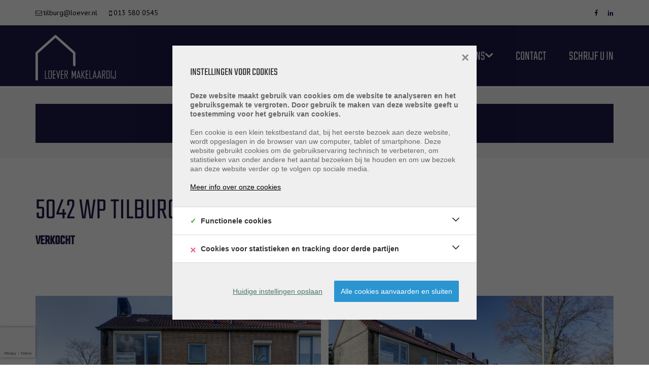

--- FILE ---
content_type: text/html; charset=utf-8
request_url: https://www.loever.nl/detail/te-koop-eengezinswoning-woning-tilburg/6355322
body_size: 15419
content:

<!DOCTYPE html>
<html lang="nl">
<head>

    <meta charset="utf-8">
    <meta name="robots" content="noodp">
    <meta name="googlebot" content="noodp">
    <meta http-equiv="X-UA-Compatible" content="IE=edge">
    <meta name="description" content="In woonwijk `t Zand gelegen eengezinswoning ideaal voor starters en klussers!Deze eindwoning die uitnodigt voor wat modernisering beschikt over een voor - en achtertuin met een stenen berging, en is  gelegen nabij winkelcentrum Westermarkt. Ook NS-s... " />
    <meta name="viewport" content="width=device-width, initial-scale=1.0, maximum-scale=1.0, user-scalable=no" />

    <title>Te koop - Eengezinswoning in Tilburg - Loever Makelaardij</title>

    

    <link rel="canonical" href="https://www.loever.nl/detail/te-koop-eengezinswoning-woning-tilburg/6355322" />

        <link rel="shortcut icon" href="https://skarabeewebp.b-cdn.net/filestore/187227022227056163099248187222207123209052161172" type="image/x-icon" />
            <link rel="apple-touch-icon" href="https://skarabeewebp.b-cdn.net/filestore/029078168119105069098050161134102243079100007211" />
            <link rel="apple-touch-icon" sizes="72x72" href="https://skarabeewebp.b-cdn.net/filestore/113001027038216033197055137111039221109144135218" />
            <link rel="apple-touch-icon" sizes="114x114" href="https://skarabeewebp.b-cdn.net/filestore/144017162125080148025086205008092069008245254126" />
            <link rel="apple-touch-icon" sizes="144x144" href="https://skarabeewebp.b-cdn.net/filestore/113046018064047005194055210218092106093199099184" />
            <link href='https://fonts.googleapis.com/css?family=PT+Sans:400,400italic,700|Montserrat:400,700' rel='stylesheet' type='text/css'>

    <link rel='stylesheet' href='/Views/Templates/ResponsivePersonal4/Styles/icons.css' type='text/css'>
    <link rel='stylesheet' href='/Views/Templates/ResponsivePersonal4/Styles/extra.css?gdpr=20230220' type='text/css'>
    
            <link rel="stylesheet" href="https://use.fontawesome.com/releases/v5.15.4/css/all.css" crossorigin="anonymous">

        <link rel="stylesheet" href="/Views/Templates/ResponsivePersonal4/Styles/header.min.css?select=20230220" type="text/css" />



    <link rel="stylesheet" href="/Views/Sites/Loever_T4/Styles/specific.min.css?marker20240917=20230220" type="text/css" />
    <link rel="stylesheet" href="/Views/Sites/Loever_T4/Styles/editor.min.css?gdpr4=20230220" type="text/css" />

    
        

    
	<!--FB metatags -->
    <meta property="og:title" content="Eengezinswoning Verkocht - Beneluxlaan 169, 5042 WP Tilburg " />
    <meta property="og:description" content="In woonwijk `t Zand gelegen eengezinswoning ideaal voor starters en klussers!Deze eindwoning die uitnodigt voor wat modernisering beschikt over een voor - en achtertuin met een stenen berging, en is  gelegen nabij winkelcentrum Westermarkt. Ook NS-st" />
    <meta property="og:image" content="https://skarabeewebp.b-cdn.net/filestore/231236221023152054007239133159116054216095222025" />
    <meta property="og:type" content="website" />
    <meta property="og:site_name" content="Loever Makelaardij " />
    <meta property="og:url" content="https://www.loever.nl/detail/te-koop-eengezinswoning-woning-tilburg/6355322" />
    <meta property="og:locale" content="nl" />
	<!--GOOGLE +1 metatags -->
	<meta itemprop="name" content="Loever Makelaardij " />
    <meta itemprop="description" content="In woonwijk `t Zand gelegen eengezinswoning ideaal voor starters en klussers!Deze eindwoning die uitnodigt voor wat modernisering beschikt over een voor - en achtertuin met een stenen berging, en is  gelegen nabij winkelcentrum Westermarkt. Ook NS-st" />
    <meta itemprop="image" content="https://skarabeewebp.b-cdn.net/filestore/231236221023152054007239133159116054216095222025" />
	<!-- Twitter metatags -->
	<meta name="twitter:card" content="summary_large_image" />
	<meta name="twitter:site" content="Loever Makelaardij " />
	<meta name="twitter:title" content="Eengezinswoning Verkocht - Beneluxlaan 169, 5042 WP Tilburg " />
	<meta name="twitter:description" content="In woonwijk `t Zand gelegen eengezinswoning ideaal voor starters en klussers!Deze eindwoning die uitnodigt voor wat modernisering beschikt over een voor - en achtertuin met een stenen berging, en is  gelegen nabij winkelcentrum Westermarkt. Ook NS-st" />
	<meta name="twitter:image" content="https://skarabeewebp.b-cdn.net/filestore/231236221023152054007239133159116054216095222025" />

    
    
    <!-- Google tag (gtag.js) --><script async src="https://www.googletagmanager.com/gtag/js?id=G-QZJ0K9HSGC"></script><script>
  window.dataLayer = window.dataLayer || [];
  function gtag(){dataLayer.push(arguments);}
  gtag('js', new Date());

  gtag('config', 'G-QZJ0K9HSGC');
</script>
    

    <!--[if lt IE 9]>
        <style>
            .browser-warning{display:block;}
        </style>
    <![endif]-->

    



<style>
    .alert--cookies, #msg-cookie-container {
        display: none !important;
    }
</style>
<script src="https://skarabeestatic.b-cdn.net/Views/Templates/ResponsivePersonal4/Scripts/cookieconsent.min.js?ts=1"></script>
<script id="CookieConsent_init">
function getTranslation(object, locale, key) {
    var currentLocale;
    if (!object.hasOwnProperty('language')) return '[Missing language object]';
    if (!object.language.hasOwnProperty('locale')) return '[Missing locale object]';
    currentLocale = object.language.locale.hasOwnProperty(locale) ? locale : 'en';
    return object.language.locale[currentLocale].hasOwnProperty(key) ? object.language.locale[currentLocale][key] : '[Missing translation]';
}
var currentLocale = "nl";
if(currentLocale == "nl-be"){
    currentLocale = "nl";
} else if(currentLocale == "fr-be"){
    currentLocale = "fr";
} else {}

window.CookieConsent.init({
  theme: {
    barColor: "#4a4a49",
    barTextColor: "#FFF",
    barMainButtonColor: "#FFF",
    barMainButtonTextColor: "#4a4a49",
    modalMainButtonColor: "#2b95d2",
    modalMainButtonTextColor: "#FFF",
  },
  language: {
    current: currentLocale,
    locale: {
      nl: {
        barMainText: "Deze website maakt gebruik van cookies om de website te analyseren en het gebruiksgemak te vergroten. Door gebruik te maken van deze website geeft u toestemming voor het gebruik van cookies.",
        barLinkSetting: "Instellingen",
        barBtnAcceptAll: "Ja, ik ga akkoord",
        modalMainTitle: "Instellingen voor cookies",
        modalMainText: "Een cookie is een klein tekstbestand dat, bij het eerste bezoek aan deze website, wordt opgeslagen in de browser van uw computer, tablet of smartphone. Deze website gebruikt cookies om de gebruikservaring technisch te verbeteren, om statistieken van onder andere het aantal bezoeken bij te houden en om uw bezoek aan deze website verder op te volgen op sociale media.",
        modalBtnSave: "Huidige instellingen opslaan",
        modalBtnAcceptAll: "Alle cookies aanvaarden en sluiten",
        modalAffectedSolutions: "Betrokken cookies:",
        learnMore: "Meer info",
        on: "Aan",
        off: "Uit",
      },
      fr: {
        barMainText: "Nous utilisons des cookies pour nous permettre de mieux comprendre comment le site est utilis&#233;. En continuant &#224; utiliser ce site, vous acceptez cette politique.",
        barLinkSetting: "Réglages",
        barBtnAcceptAll: "Oui, j\'accepte",
        modalMainTitle: "Paramètres des cookies",
        modalMainText: "Un cookie est un petit fichier texte qui, lors de la première visite de ce site web, est enregistré dans le navigateur de votre ordinateur, tablette ou smartphone. Ce site web utilise des cookies pour améliorer techniquement l'expérience de l'utilisateur, pour obtenir des statistiques sur le nombre de visiteurs et le suivi de votre visite sur ce site dans les réseaux sociaux.",
        modalBtnSave: "Sauvegarder les paramètres actuels",
        modalBtnAcceptAll: "Accepter tout les cookies",
        modalAffectedSolutions: "Cookies concernés",
        learnMore: "Plus d\'info",
        on: "Activer",
        off: "Déactiver",
      },
      en: {
        barMainText: 'This website uses cookies to ensure you get the best experience on our website.',
        barLinkSetting: 'Cookie Settings',
        barBtnAcceptAll: 'Accept all cookies',
        modalMainTitle: 'Cookie settings',
        modalMainText: 'Cookies are small piece of data sent from a website and stored on the user\'s computer by the user\'s web browser while the user is browsing. Your browser stores each message in a small file, called cookie. When you request another page from the server, your browser sends the cookie back to the server. Cookies were designed to be a reliable mechanism for websites to remember information or to record the user\'s browsing activity.',
        modalBtnSave: 'Save current settings',
        modalBtnAcceptAll: 'Accept all cookies and close',
        modalAffectedSolutions: 'Affected solutions:',
        learnMore: 'Learn More',
        on: 'On',
        off: 'Off',
      }
    },
  },
  categories: {
    necessary: {
      needed: true,
      wanted: true,
      checked: true,
      language: {
        locale: {
          nl: {
            name: "Functionele cookies",
            description: "Deze cookies dienen enkel om u de beste gebruikservaring te bieden tijdens uw bezoek aan deze website. Deze cookies vervallen als u deze website verlaat.",
          },
          fr: {
            name: "Cookies fonctionnels",
            description: "Ces cookies sont uniquement utilisés pour vous offrir la meilleure expérience lors de votre visite sur ce site web. Ces cookies expirent dès que vous quittez ce site web.",
          },
          en: {
            name: 'Strictly Necessary Cookies',
            description: '',
          }
        },
      },
    },
      
      various: {
        needed: false,
        wanted: false,
        checked: false,
        language: {
          locale: {
            nl: {
              name: "Cookies voor statistieken en tracking door derde partijen",
              description: "",
            },
            fr: {
              name: "Cookies pour les statistiques et le suivi par des tiers",
              description: "",
            },
            en: {
              name: "Statistical cookies for tracking by third parties",
              description: "",
            }
          },
        },
      },
      
  },
  services: {
    localcookie: {
      category: "necessary",
      type: "localcookie",
      search: "localcookie",
      cookies: [
        {
          name: "ASP.NET_SessionId",
          domain: `.${window.location.hostname}`,
        },
        {
          name: "culture",
          domain: `.${window.location.hostname}`,
        },
        {
          name: "guest",
          domain: `.${window.location.hostname}`,
        },
        {
          name: /^Skarabee/,
          domain: `.${window.location.hostname}`,
        },
        {
          name: "lastsearchpage",
          domain: `.${window.location.hostname}`,
        },
      ],
      language: {
        locale: {
          en: {
            name: "Skarabee cookies",
          }                   
        },
      },
    },
      
        analytics: {
          category: "various",
          type: "dynamic-script",  // dynamic-script, script-tag, wrapped, localcookie
          search: "analytics",    // Only needed if "type: dynamic-script". The filter will look for this keyword in inserted script tags
          cookies: [
            {
              name: "_gid",
              domain: `.${window.location.hostname}`,
            },
            {
              name: /^_ga/,
              domain: `.${window.location.hostname}`,
            },
          ],
          language: {
            locale: {
              en: {
                name: "Google Analytics",
              }                 
            },
          },
        },
      
              
        youtube: {
          category: "various",
          type: "dynamic-script",
          search: "youtube",
          cookies: [
            {
              name: /^_ga/,
              domain: `.${window.location.hostname}`,
            },
            {
              name: "SIDCC",
              domain: `.${window.location.hostname}`,
            },
            {
              name: "SAPISID",
              domain: `.${window.location.hostname}`,
            },
            {
              name: "__Secure-SSID",
              domain: `.${window.location.hostname}`,
            },
            {
              name: "__Secure-HSID",
              domain: `.${window.location.hostname}`,
            },
            {
              name: "SSID",
              domain: `.${window.location.hostname}`,
            },
            {
              name: "PREF",
              domain: `.${window.location.hostname}`,
            },   
            {
              name: "HSID",
              domain: `.${window.location.hostname}`,
            },        
            {
              name: "LOGIN_INFO",
              domain: `.${window.location.hostname}`,
            },    
            {
              name: "YSC",
              domain: `.${window.location.hostname}`,
            },  
            {
              name: "__Secure-3PAPISID",
              domain: `.${window.location.hostname}`,
            },
            {
              name: "s_gl",
              domain: `.${window.location.hostname}`,
            },
            {
              name: "APISID",
              domain: `.${window.location.hostname}`,
            }, 
            {
              name: "__Secure-3PSID",
              domain: `.${window.location.hostname}`,
            },
            {
              name: "__Secure-APISID",
              domain: `.${window.location.hostname}`,
            },
            {
              name: "CONSENT",
              domain: `.${window.location.hostname}`,
            },
            {
              name: "VISITOR_INFO1_LIVE",
              domain: `.${window.location.hostname}`,
            },                                                                                                                                                                                                                                                         
          ],
          language: {
            locale: {
              en: {
                name: "YouTube",
              }                 
            },
          },
        },
       
            
  },
});
</script>

        <style>
            .grecaptcha-badge {
                z-index: 1;
                width: 70px !important;
                overflow: hidden !important;
                transition: all 0.3s ease !important;
                left: 0px !important;
            }

                .grecaptcha-badge:hover {
                    width: 256px !important;
                }

            .grecaptcha-badge-hidden {
                /*visibility: hidden;*/
                transform: scale(0.6);
                left: -15px !important;
                pointer-events: none;
                bottom: 5px !important;
            }
        </style>
</head>
<body class="publication_detail detail" id="top">


        <div class="alert alert-danger alert--upgrade">
            U gebruikt een <strong>verouderde</strong> internetbrowser. <br>
            We raden u aan om de <a class="alert-link" href="http://browsehappy.com/">meest recente internetbrowser te installeren</a> voor de beste weergave van deze website. <br>
            Een internetbrowser die up to date is, staat ook garant voor veilig surfen.
        </div>


    

    
    

    <header class="navbar navbar-default navbar-fixed-top">
        <section class="top">
            <div class="container">
                <div class="row">
                    <div class="col-sm-6">
                        

    <a class="header-info__item header-info__item--1" href="mailto:tilburg@loever.nl" title="tilburg@loever.nl" >
        <i class='icon-mail'></i>
        <span>tilburg@loever.nl</span>
    </a>
    <a class="header-info__item header-info__item--2" href="tel:0135800545" title="013 580 0545" >
        <i class='icon-mobile'></i>
        <span>013 580 0545</span>
    </a>

                    </div>
                    <div class="col-sm-6 text-right hidden-xs">
                        <a href='https://www.facebook.com/LoeverMakelaardij' target='_blank' title='Facebook' data-ga-id='link_facebook'><span class='volg_ons'></span><i class='icon-facebook'></i></a><a href='https://nl.linkedin.com/in/joost-broeders-946502a0' target='_blank' title='LinkedIn' data-ga-id='link_linkedin'><i class='icon-linkedin'></i></a>  

                        

  
                    </div>
                </div>
            </div>
        </section>
        <section class="nav-wrapper">
            <div class="container">
                <figure>
                    <a href="/" title="Loever Makelaardij">
                        <img alt="Logo" src="https://skarabeewebp.b-cdn.net/filestore/059023136058167004010150022018122162032203234069" srcset="https://skarabeewebp.b-cdn.net/filestore/059023136058167004010150022018122162032203234069, https://skarabeewebp.b-cdn.net/filestore/228200072147246093206092124140173166177180032165 2x" />
                    </a>
                </figure>

                

	<nav id="nav-mobile">
		<a href="#" title="Menu"><i class="icon-menu"></i></a>
	</nav>

<nav id="nav-desktop">
		<ul>
				<li>
<a class="" href="/" title="Home" >Home</a>
				</li>
				<li>
<a class="" href="#" title="Aanbod" >Aanbod<i class='icon-down'></i></a>
						<ul>
<li><a href="/koopwoningen" title="Koopwoningen" >Koopwoningen</a></li><li><a href="/huurwoningen" title="Huurwoningen" >Huurwoningen</a></li><li><a href="/bedrijfsruimte" title="Bedrijfsruimte" >Bedrijfsruimte</a></li><li><a href="/referenties" title="Verkocht/Verhuurd" >Verkocht/Verhuurd</a></li>
							
						</ul>
				</li>
				<li>
<a class="" href="#" title="Diensten" >Diensten<i class='icon-down'></i></a>
						<ul>

							
<li><a href="/diensten/koop-en-verkoop/100557" title="Koop en Verkoop">Koop en Verkoop</a></li><li><a href="/diensten/huur-en-verhuur/100558" title="Huur en Verhuur">Huur en Verhuur</a></li><li><a href="/diensten/waardebepaling/100559" title="Waardebepaling">Waardebepaling</a></li><li><a href="/diensten/hypotheek-verzekeringen/100560" title="Hypotheek / Verzekeringen">Hypotheek / Verzekeringen</a></li><li><a href="/diensten/taxaties/100561" title="Taxaties">Taxaties</a></li>						</ul>
				</li>
				<li>
<a class="" href="/over-ons" title="Over ons" >Over ons<i class='icon-down'></i></a>
						<ul>

							
<li><a href="/over-ons/medewerkers/100567" title="Medewerkers">Medewerkers</a></li><li><a href="/over-ons/kantoor/100568" title="Kantoor">Kantoor</a></li><li><a href="/over-ons/beroepsvereniging/100569" title="Beroepsvereniging">Beroepsvereniging</a></li>						</ul>
				</li>
				<li>
<a class="" href="/contact" title="Contact" >Contact</a>
				</li>
				<li>
<a class="" href="/schrijf-u-in" title="Schrijf u in" >Schrijf u in</a>
				</li>
		</ul>
</nav>
  
            </div>
        </section>

    </header>
 

    <div id="sb-site">

        <div class="renderbody">






<section class="container switch">


<div class="row">
    <div class="col-sm-6">
    </div>
    <div class="col-sm-6 text-right">
            </div>
</div>
    

    <div class="row isSoldOrRented">
        <div class="col-xs-12 text-center">
            <h2>
                Helaas, dit pand is verkocht
            </h2>
        </div>
    </div>

</section>


<section class="container head">




<h1>
        5042 WP Tilburg
    <strong class="head-price ">
    </strong>
</h1>
    <h2 class="h2">
      

                        <label class="label label-isSoldOrRented">Verkocht</label>


    </h2>



</section>



<section class="container pictures">
    <div class="row text-center">
        <div class="col-xs-12">
                    <div id="owl-pic-pictures" class="owl-carousel">
                            <a href="https://skarabeewebp.b-cdn.net/filestore/231236221023152054007239133159116054216095222025" class="gallery" title="Eengezinswoning verkocht in Tilburg">
                                



    <picture class="owl-item">
            <source media=(min-width:575px) data-srcset="https://skarabeewebp.b-cdn.net/filestore/231236221023152054007239133159116054216095222025/medium" type="image/webp">
                <source media="(max-width:575px)" data-srcset="https://skarabeewebp.b-cdn.net/filestore/231236221023152054007239133159116054216095222025/small" type="image/webp">
            <source media=(min-width:575px) data-srcset="https://skarabeewebp.b-cdn.net/filestore/231236221023152054007239133159116054216095222025/medium/fallback">
                <source media="(max-width:575px)" data-srcset="https://skarabeewebp.b-cdn.net/filestore/231236221023152054007239133159116054216095222025/small/fallback">

            <img alt="Eengezinswoning verkocht in Tilburg" class=" lazyload cms-webp-format" data-src="https://skarabeewebp.b-cdn.net/filestore/231236221023152054007239133159116054216095222025/medium/fallback" loading="lazy" >
    </picture>

                            </a>
                            <a href="https://skarabeewebp.b-cdn.net/filestore/093083047176113020050098122133006037140165020247" class="gallery" title="Eengezinswoning verkocht in Tilburg">
                                



    <picture class="owl-item">
            <source media=(min-width:575px) data-srcset="https://skarabeewebp.b-cdn.net/filestore/093083047176113020050098122133006037140165020247/medium" type="image/webp">
                <source media="(max-width:575px)" data-srcset="https://skarabeewebp.b-cdn.net/filestore/093083047176113020050098122133006037140165020247/small" type="image/webp">
            <source media=(min-width:575px) data-srcset="https://skarabeewebp.b-cdn.net/filestore/093083047176113020050098122133006037140165020247/medium/fallback">
                <source media="(max-width:575px)" data-srcset="https://skarabeewebp.b-cdn.net/filestore/093083047176113020050098122133006037140165020247/small/fallback">

            <img alt="Eengezinswoning verkocht in Tilburg" class=" lazyload cms-webp-format" data-src="https://skarabeewebp.b-cdn.net/filestore/093083047176113020050098122133006037140165020247/medium/fallback" loading="lazy" >
    </picture>

                            </a>
                            <a href="https://skarabeewebp.b-cdn.net/filestore/153127198137056140020022176135038243214131184144" class="gallery" title="Eengezinswoning verkocht in Tilburg">
                                



    <picture class="owl-item">
            <source media=(min-width:575px) data-srcset="https://skarabeewebp.b-cdn.net/filestore/153127198137056140020022176135038243214131184144/medium" type="image/webp">
                <source media="(max-width:575px)" data-srcset="https://skarabeewebp.b-cdn.net/filestore/153127198137056140020022176135038243214131184144/small" type="image/webp">
            <source media=(min-width:575px) data-srcset="https://skarabeewebp.b-cdn.net/filestore/153127198137056140020022176135038243214131184144/medium/fallback">
                <source media="(max-width:575px)" data-srcset="https://skarabeewebp.b-cdn.net/filestore/153127198137056140020022176135038243214131184144/small/fallback">

            <img alt="Eengezinswoning verkocht in Tilburg" class=" lazyload cms-webp-format" data-src="https://skarabeewebp.b-cdn.net/filestore/153127198137056140020022176135038243214131184144/medium/fallback" loading="lazy" >
    </picture>

                            </a>
                            <a href="https://skarabeewebp.b-cdn.net/filestore/036006203077236080028206136225185211171025160096" class="gallery" title="Eengezinswoning verkocht in Tilburg">
                                



    <picture class="owl-item">
            <source media=(min-width:575px) data-srcset="https://skarabeewebp.b-cdn.net/filestore/036006203077236080028206136225185211171025160096/medium" type="image/webp">
                <source media="(max-width:575px)" data-srcset="https://skarabeewebp.b-cdn.net/filestore/036006203077236080028206136225185211171025160096/small" type="image/webp">
            <source media=(min-width:575px) data-srcset="https://skarabeewebp.b-cdn.net/filestore/036006203077236080028206136225185211171025160096/medium/fallback">
                <source media="(max-width:575px)" data-srcset="https://skarabeewebp.b-cdn.net/filestore/036006203077236080028206136225185211171025160096/small/fallback">

            <img alt="Eengezinswoning verkocht in Tilburg" class=" lazyload cms-webp-format" data-src="https://skarabeewebp.b-cdn.net/filestore/036006203077236080028206136225185211171025160096/medium/fallback" loading="lazy" >
    </picture>

                            </a>
                            <a href="https://skarabeewebp.b-cdn.net/filestore/043017172078158251166028136155007070215192012030" class="gallery" title="Eengezinswoning verkocht in Tilburg">
                                



    <picture class="owl-item">
            <source media=(min-width:575px) data-srcset="https://skarabeewebp.b-cdn.net/filestore/043017172078158251166028136155007070215192012030/medium" type="image/webp">
                <source media="(max-width:575px)" data-srcset="https://skarabeewebp.b-cdn.net/filestore/043017172078158251166028136155007070215192012030/small" type="image/webp">
            <source media=(min-width:575px) data-srcset="https://skarabeewebp.b-cdn.net/filestore/043017172078158251166028136155007070215192012030/medium/fallback">
                <source media="(max-width:575px)" data-srcset="https://skarabeewebp.b-cdn.net/filestore/043017172078158251166028136155007070215192012030/small/fallback">

            <img alt="Eengezinswoning verkocht in Tilburg" class=" lazyload cms-webp-format" data-src="https://skarabeewebp.b-cdn.net/filestore/043017172078158251166028136155007070215192012030/medium/fallback" loading="lazy" >
    </picture>

                            </a>
                            <a href="https://skarabeewebp.b-cdn.net/filestore/046039008043194047130169251190152085254216239253" class="gallery" title="Eengezinswoning verkocht in Tilburg">
                                



    <picture class="owl-item">
            <source media=(min-width:575px) data-srcset="https://skarabeewebp.b-cdn.net/filestore/046039008043194047130169251190152085254216239253/medium" type="image/webp">
                <source media="(max-width:575px)" data-srcset="https://skarabeewebp.b-cdn.net/filestore/046039008043194047130169251190152085254216239253/small" type="image/webp">
            <source media=(min-width:575px) data-srcset="https://skarabeewebp.b-cdn.net/filestore/046039008043194047130169251190152085254216239253/medium/fallback">
                <source media="(max-width:575px)" data-srcset="https://skarabeewebp.b-cdn.net/filestore/046039008043194047130169251190152085254216239253/small/fallback">

            <img alt="Eengezinswoning verkocht in Tilburg" class=" lazyload cms-webp-format" data-src="https://skarabeewebp.b-cdn.net/filestore/046039008043194047130169251190152085254216239253/medium/fallback" loading="lazy" >
    </picture>

                            </a>
                            <a href="https://skarabeewebp.b-cdn.net/filestore/120088014134076071060000088127153006086091129157" class="gallery" title="Eengezinswoning verkocht in Tilburg">
                                



    <picture class="owl-item">
            <source media=(min-width:575px) data-srcset="https://skarabeewebp.b-cdn.net/filestore/120088014134076071060000088127153006086091129157/medium" type="image/webp">
                <source media="(max-width:575px)" data-srcset="https://skarabeewebp.b-cdn.net/filestore/120088014134076071060000088127153006086091129157/small" type="image/webp">
            <source media=(min-width:575px) data-srcset="https://skarabeewebp.b-cdn.net/filestore/120088014134076071060000088127153006086091129157/medium/fallback">
                <source media="(max-width:575px)" data-srcset="https://skarabeewebp.b-cdn.net/filestore/120088014134076071060000088127153006086091129157/small/fallback">

            <img alt="Eengezinswoning verkocht in Tilburg" class=" lazyload cms-webp-format" data-src="https://skarabeewebp.b-cdn.net/filestore/120088014134076071060000088127153006086091129157/medium/fallback" loading="lazy" >
    </picture>

                            </a>
                            <a href="https://skarabeewebp.b-cdn.net/filestore/201104141004081097139193090021007039209108032253" class="gallery" title="Eengezinswoning verkocht in Tilburg">
                                



    <picture class="owl-item">
            <source media=(min-width:575px) data-srcset="https://skarabeewebp.b-cdn.net/filestore/201104141004081097139193090021007039209108032253/medium" type="image/webp">
                <source media="(max-width:575px)" data-srcset="https://skarabeewebp.b-cdn.net/filestore/201104141004081097139193090021007039209108032253/small" type="image/webp">
            <source media=(min-width:575px) data-srcset="https://skarabeewebp.b-cdn.net/filestore/201104141004081097139193090021007039209108032253/medium/fallback">
                <source media="(max-width:575px)" data-srcset="https://skarabeewebp.b-cdn.net/filestore/201104141004081097139193090021007039209108032253/small/fallback">

            <img alt="Eengezinswoning verkocht in Tilburg" class=" lazyload cms-webp-format" data-src="https://skarabeewebp.b-cdn.net/filestore/201104141004081097139193090021007039209108032253/medium/fallback" loading="lazy" >
    </picture>

                            </a>
                            <a href="https://skarabeewebp.b-cdn.net/filestore/156002022241043170186077137097214122168237047022" class="gallery" title="Eengezinswoning verkocht in Tilburg">
                                



    <picture class="owl-item">
            <source media=(min-width:575px) data-srcset="https://skarabeewebp.b-cdn.net/filestore/156002022241043170186077137097214122168237047022/medium" type="image/webp">
                <source media="(max-width:575px)" data-srcset="https://skarabeewebp.b-cdn.net/filestore/156002022241043170186077137097214122168237047022/small" type="image/webp">
            <source media=(min-width:575px) data-srcset="https://skarabeewebp.b-cdn.net/filestore/156002022241043170186077137097214122168237047022/medium/fallback">
                <source media="(max-width:575px)" data-srcset="https://skarabeewebp.b-cdn.net/filestore/156002022241043170186077137097214122168237047022/small/fallback">

            <img alt="Eengezinswoning verkocht in Tilburg" class=" lazyload cms-webp-format" data-src="https://skarabeewebp.b-cdn.net/filestore/156002022241043170186077137097214122168237047022/medium/fallback" loading="lazy" >
    </picture>

                            </a>
                            <a href="https://skarabeewebp.b-cdn.net/filestore/153155044046063180144236042015212070106039093030" class="gallery" title="Eengezinswoning verkocht in Tilburg">
                                



    <picture class="owl-item">
            <source media=(min-width:575px) data-srcset="https://skarabeewebp.b-cdn.net/filestore/153155044046063180144236042015212070106039093030/medium" type="image/webp">
                <source media="(max-width:575px)" data-srcset="https://skarabeewebp.b-cdn.net/filestore/153155044046063180144236042015212070106039093030/small" type="image/webp">
            <source media=(min-width:575px) data-srcset="https://skarabeewebp.b-cdn.net/filestore/153155044046063180144236042015212070106039093030/medium/fallback">
                <source media="(max-width:575px)" data-srcset="https://skarabeewebp.b-cdn.net/filestore/153155044046063180144236042015212070106039093030/small/fallback">

            <img alt="Eengezinswoning verkocht in Tilburg" class=" lazyload cms-webp-format" data-src="https://skarabeewebp.b-cdn.net/filestore/153155044046063180144236042015212070106039093030/medium/fallback" loading="lazy" >
    </picture>

                            </a>
                            <a href="https://skarabeewebp.b-cdn.net/filestore/100170146227180116246007004163156184122180205189" class="gallery" title="Eengezinswoning verkocht in Tilburg">
                                



    <picture class="owl-item">
            <source media=(min-width:575px) data-srcset="https://skarabeewebp.b-cdn.net/filestore/100170146227180116246007004163156184122180205189/medium" type="image/webp">
                <source media="(max-width:575px)" data-srcset="https://skarabeewebp.b-cdn.net/filestore/100170146227180116246007004163156184122180205189/small" type="image/webp">
            <source media=(min-width:575px) data-srcset="https://skarabeewebp.b-cdn.net/filestore/100170146227180116246007004163156184122180205189/medium/fallback">
                <source media="(max-width:575px)" data-srcset="https://skarabeewebp.b-cdn.net/filestore/100170146227180116246007004163156184122180205189/small/fallback">

            <img alt="Eengezinswoning verkocht in Tilburg" class=" lazyload cms-webp-format" data-src="https://skarabeewebp.b-cdn.net/filestore/100170146227180116246007004163156184122180205189/medium/fallback" loading="lazy" >
    </picture>

                            </a>
                            <a href="https://skarabeewebp.b-cdn.net/filestore/039184161008121059064147076080159242095228220028" class="gallery" title="Eengezinswoning verkocht in Tilburg">
                                



    <picture class="owl-item">
            <source media=(min-width:575px) data-srcset="https://skarabeewebp.b-cdn.net/filestore/039184161008121059064147076080159242095228220028/medium" type="image/webp">
                <source media="(max-width:575px)" data-srcset="https://skarabeewebp.b-cdn.net/filestore/039184161008121059064147076080159242095228220028/small" type="image/webp">
            <source media=(min-width:575px) data-srcset="https://skarabeewebp.b-cdn.net/filestore/039184161008121059064147076080159242095228220028/medium/fallback">
                <source media="(max-width:575px)" data-srcset="https://skarabeewebp.b-cdn.net/filestore/039184161008121059064147076080159242095228220028/small/fallback">

            <img alt="Eengezinswoning verkocht in Tilburg" class=" lazyload cms-webp-format" data-src="https://skarabeewebp.b-cdn.net/filestore/039184161008121059064147076080159242095228220028/medium/fallback" loading="lazy" >
    </picture>

                            </a>
                            <a href="https://skarabeewebp.b-cdn.net/filestore/129008212000020042134089099061037106204118137019" class="gallery" title="Eengezinswoning verkocht in Tilburg">
                                



    <picture class="owl-item">
            <source media=(min-width:575px) data-srcset="https://skarabeewebp.b-cdn.net/filestore/129008212000020042134089099061037106204118137019/medium" type="image/webp">
                <source media="(max-width:575px)" data-srcset="https://skarabeewebp.b-cdn.net/filestore/129008212000020042134089099061037106204118137019/small" type="image/webp">
            <source media=(min-width:575px) data-srcset="https://skarabeewebp.b-cdn.net/filestore/129008212000020042134089099061037106204118137019/medium/fallback">
                <source media="(max-width:575px)" data-srcset="https://skarabeewebp.b-cdn.net/filestore/129008212000020042134089099061037106204118137019/small/fallback">

            <img alt="Eengezinswoning verkocht in Tilburg" class=" lazyload cms-webp-format" data-src="https://skarabeewebp.b-cdn.net/filestore/129008212000020042134089099061037106204118137019/medium/fallback" loading="lazy" >
    </picture>

                            </a>
                            <a href="https://skarabeewebp.b-cdn.net/filestore/243143036190012180110217172218172248186123041057" class="gallery" title="Eengezinswoning verkocht in Tilburg">
                                



    <picture class="owl-item">
            <source media=(min-width:575px) data-srcset="https://skarabeewebp.b-cdn.net/filestore/243143036190012180110217172218172248186123041057/medium" type="image/webp">
                <source media="(max-width:575px)" data-srcset="https://skarabeewebp.b-cdn.net/filestore/243143036190012180110217172218172248186123041057/small" type="image/webp">
            <source media=(min-width:575px) data-srcset="https://skarabeewebp.b-cdn.net/filestore/243143036190012180110217172218172248186123041057/medium/fallback">
                <source media="(max-width:575px)" data-srcset="https://skarabeewebp.b-cdn.net/filestore/243143036190012180110217172218172248186123041057/small/fallback">

            <img alt="Eengezinswoning verkocht in Tilburg" class=" lazyload cms-webp-format" data-src="https://skarabeewebp.b-cdn.net/filestore/243143036190012180110217172218172248186123041057/medium/fallback" loading="lazy" >
    </picture>

                            </a>
                            <a href="https://skarabeewebp.b-cdn.net/filestore/101240002051109173168151132233071029056164130118" class="gallery" title="Eengezinswoning verkocht in Tilburg">
                                



    <picture class="owl-item">
            <source media=(min-width:575px) data-srcset="https://skarabeewebp.b-cdn.net/filestore/101240002051109173168151132233071029056164130118/medium" type="image/webp">
                <source media="(max-width:575px)" data-srcset="https://skarabeewebp.b-cdn.net/filestore/101240002051109173168151132233071029056164130118/small" type="image/webp">
            <source media=(min-width:575px) data-srcset="https://skarabeewebp.b-cdn.net/filestore/101240002051109173168151132233071029056164130118/medium/fallback">
                <source media="(max-width:575px)" data-srcset="https://skarabeewebp.b-cdn.net/filestore/101240002051109173168151132233071029056164130118/small/fallback">

            <img alt="Eengezinswoning verkocht in Tilburg" class=" lazyload cms-webp-format" data-src="https://skarabeewebp.b-cdn.net/filestore/101240002051109173168151132233071029056164130118/medium/fallback" loading="lazy" >
    </picture>

                            </a>
                            <a href="https://skarabeewebp.b-cdn.net/filestore/233204082222200158031223199115152175090194141116" class="gallery" title="Eengezinswoning verkocht in Tilburg">
                                



    <picture class="owl-item">
            <source media=(min-width:575px) data-srcset="https://skarabeewebp.b-cdn.net/filestore/233204082222200158031223199115152175090194141116/medium" type="image/webp">
                <source media="(max-width:575px)" data-srcset="https://skarabeewebp.b-cdn.net/filestore/233204082222200158031223199115152175090194141116/small" type="image/webp">
            <source media=(min-width:575px) data-srcset="https://skarabeewebp.b-cdn.net/filestore/233204082222200158031223199115152175090194141116/medium/fallback">
                <source media="(max-width:575px)" data-srcset="https://skarabeewebp.b-cdn.net/filestore/233204082222200158031223199115152175090194141116/small/fallback">

            <img alt="Eengezinswoning verkocht in Tilburg" class=" lazyload cms-webp-format" data-src="https://skarabeewebp.b-cdn.net/filestore/233204082222200158031223199115152175090194141116/medium/fallback" loading="lazy" >
    </picture>

                            </a>
                            <a href="https://skarabeewebp.b-cdn.net/filestore/165134102070191176221215097238235175128073110038" class="gallery" title="Eengezinswoning verkocht in Tilburg">
                                



    <picture class="owl-item">
            <source media=(min-width:575px) data-srcset="https://skarabeewebp.b-cdn.net/filestore/165134102070191176221215097238235175128073110038/medium" type="image/webp">
                <source media="(max-width:575px)" data-srcset="https://skarabeewebp.b-cdn.net/filestore/165134102070191176221215097238235175128073110038/small" type="image/webp">
            <source media=(min-width:575px) data-srcset="https://skarabeewebp.b-cdn.net/filestore/165134102070191176221215097238235175128073110038/medium/fallback">
                <source media="(max-width:575px)" data-srcset="https://skarabeewebp.b-cdn.net/filestore/165134102070191176221215097238235175128073110038/small/fallback">

            <img alt="Eengezinswoning verkocht in Tilburg" class=" lazyload cms-webp-format" data-src="https://skarabeewebp.b-cdn.net/filestore/165134102070191176221215097238235175128073110038/medium/fallback" loading="lazy" >
    </picture>

                            </a>
                            <a href="https://skarabeewebp.b-cdn.net/filestore/211189016210035193069169117038191212252194152211" class="gallery" title="Eengezinswoning verkocht in Tilburg">
                                



    <picture class="owl-item">
            <source media=(min-width:575px) data-srcset="https://skarabeewebp.b-cdn.net/filestore/211189016210035193069169117038191212252194152211/medium" type="image/webp">
                <source media="(max-width:575px)" data-srcset="https://skarabeewebp.b-cdn.net/filestore/211189016210035193069169117038191212252194152211/small" type="image/webp">
            <source media=(min-width:575px) data-srcset="https://skarabeewebp.b-cdn.net/filestore/211189016210035193069169117038191212252194152211/medium/fallback">
                <source media="(max-width:575px)" data-srcset="https://skarabeewebp.b-cdn.net/filestore/211189016210035193069169117038191212252194152211/small/fallback">

            <img alt="Eengezinswoning verkocht in Tilburg" class=" lazyload cms-webp-format" data-src="https://skarabeewebp.b-cdn.net/filestore/211189016210035193069169117038191212252194152211/medium/fallback" loading="lazy" >
    </picture>

                            </a>
                            <a href="https://skarabeewebp.b-cdn.net/filestore/241099124047236129144252099077134009047067044025" class="gallery" title="Eengezinswoning verkocht in Tilburg">
                                



    <picture class="owl-item">
            <source media=(min-width:575px) data-srcset="https://skarabeewebp.b-cdn.net/filestore/241099124047236129144252099077134009047067044025/medium" type="image/webp">
                <source media="(max-width:575px)" data-srcset="https://skarabeewebp.b-cdn.net/filestore/241099124047236129144252099077134009047067044025/small" type="image/webp">
            <source media=(min-width:575px) data-srcset="https://skarabeewebp.b-cdn.net/filestore/241099124047236129144252099077134009047067044025/medium/fallback">
                <source media="(max-width:575px)" data-srcset="https://skarabeewebp.b-cdn.net/filestore/241099124047236129144252099077134009047067044025/small/fallback">

            <img alt="Eengezinswoning verkocht in Tilburg" class=" lazyload cms-webp-format" data-src="https://skarabeewebp.b-cdn.net/filestore/241099124047236129144252099077134009047067044025/medium/fallback" loading="lazy" >
    </picture>

                            </a>
                    </div>
        </div>
    </div>
</section>
    <section class="container publication ">
            <div class="row">
                <div class="col-xs-12">
                    <ul class="nav nav-tabs">
                            <li role="presentation" data-open="description"><a href="#" title="Omschrijving">Omschrijving</a></li>
                                                                                                                                                                                                                                                                                                                                                
                    </ul>
                </div>
            </div>
        

    <div class="row tab description" id="description">
            <div class="col-xs-12">

<h2 class="ui-helper-hidden-accessible">Omschrijving</h2>

        <p>In woonwijk `t Zand gelegen eengezinswoning ideaal voor starters en klussers!<br />Deze eindwoning die uitnodigt voor wat modernisering beschikt over een voor - en achtertuin met een stenen berging, en is  gelegen nabij winkelcentrum Westermarkt. Ook NS-station Tilburg-West en de Universiteit liggen in de nabijheid.<br /><br />Algemeen:<br />- geheel voorzien van dubbel glas<br />- vaste trap naar zolder<br />- met een groter dakraam of dakkapel telt de zolder mee als woonoppervlakte<br />- nabij winkelcentrum Westermarkt<br /><br />Indeling:<br /><br />Begane grond <br /><br />Hal met toilet en trapkast met daarin de meterkast.<br />Woonkamer, type doorzon, over de volledige lengte van de woning.<br />Keuken met vast keukenblok en toegangsdeur naar de achtertuin.<br />De benedenverdieping is volledig voorzien van een laminaatvloer.  <br /><br />1e verdieping <br /><br />Overloop.<br />3 slaapkamers voorzien van laminaatvloer.<br />Badkamer met douche en wastafel.<br /><br />2e verdieping<br /><br />Middels vaste trap te bereiken zolder.<br />Met een dakkapel een mogelijke 4e slaapkamer.<br />Tevens opstelplaats C.V.-ketel.<br /><br />Tuin<br /><br />Voortuin en achtertuin, grotendeels voorzien van bestrating.<br />De achtertuin is gelegen op het noordwesten en is voorzien van een stenen berging en een achterom.<br /><br /></p>
        <br />

    </div>
</div>
                                                
                        
                
    </section>
    <section class="cta-subscribe">
        <div class="container">
            <div class="row">
                    <div class="col-xs-12">
                        <h1>Niet gevonden wat u zocht?</h1>
                    </div>
                <em class="col-xs-12 text-center">
                    Schrijf u dan vrijblijvend in op onze nieuwsbrief en blijf op de hoogte van ons meest recente aanbod!<br />
&nbsp;<br />
                    <a href="/schrijf-u-in" class="btn btn-default btn-highlight" title="Schrijf u in">
                        Schrijf u in
                    </a>
                </em>
            </div>
        </div>
    </section>

            
        </div>




<footer>
        <section class="logo-wrapper text-center">
            <div class="container">
<img alt="" class="logo-footer" src="https://skarabeewebp.b-cdn.net/filestore/210087030224006026009042253168114069066154150093" srcset="https://skarabeewebp.b-cdn.net/filestore/210087030224006026009042253168114069066154150093, https://skarabeewebp.b-cdn.net/filestore/013000036026193094233254159135217144055207125168 2x" /><img alt="" class="logo-footer" src="https://skarabeewebp.b-cdn.net/filestore/200180113195021161205120132014236018251031097188" srcset="https://skarabeewebp.b-cdn.net/filestore/200180113195021161205120132014236018251031097188, https://skarabeewebp.b-cdn.net/filestore/150131012076032078114198165042247126226059154126 2x" /><img alt="" class="logo-footer" src="https://skarabeewebp.b-cdn.net/filestore/253028034022211152235227012186120178225227052036" srcset="https://skarabeewebp.b-cdn.net/filestore/253028034022211152235227012186120178225227052036, https://skarabeewebp.b-cdn.net/filestore/181164185164166207079195145156112017019186021195 2x" /><img alt="" class="logo-footer" src="https://skarabeewebp.b-cdn.net/filestore/202228047190171121099152200110010006092053101088" srcset="https://skarabeewebp.b-cdn.net/filestore/202228047190171121099152200110010006092053101088, https://skarabeewebp.b-cdn.net/filestore/132252130051008128006120221055029249002220173121 2x" /><img alt="" class="logo-footer" src="https://skarabeewebp.b-cdn.net/filestore/039195212180014070016043113235071114112151225207" srcset="https://skarabeewebp.b-cdn.net/filestore/039195212180014070016043113235071114112151225207, https://skarabeewebp.b-cdn.net/filestore/243141114019246149143041096087159128246247243178 2x" />            </div>
        </section>

    <section class="info-wrapper text-center">
        <div class="container">
            <div class="row large">
                        <div class="col-sm-4">
                            <i class='icon-mail'></i>
                            <a href="mailto:tilburg@loever.nl">tilburg@loever.nl</a>
                        </div>
                        <div class="col-sm-4">
                            <i class='icon-direction'></i>
                            Piushaven 27, 5017 AN Tilburg
                        </div>
                        <div class="col-sm-4">
                            <i class='icon-mobile'></i>
                            <a href="tel:0135800545">013 580 0545</a>
                        </div>

            </div>
            <div class="row small">
                © 2026 - 
                Loever Makelaardij - 

                <a href="https://www.zabun.be" target="_blank" title="Zabun">Developed by Zabun</a> -
                <a href="http://extranet.skarabee.be/public/custom-sites/disclaimer_nl_201x.html" target="_blank" title="Disclaimer">Disclaimer</a> -
                <a href="http://extranet.skarabee.be/public/custom-sites/privacy_nl.html" target="_blank" title="Privacy policy">Privacy policy</a>
                    - <a href="/cookies" title="Cookie policy">Cookie policy</a>
            </div>
        </div>
    </section>
</footer>


    <a href="#top" id="gototop" title="Terug naar boven"><i class="icon-up"></i><span>Terug naar boven</span></a>
    </div>





<div class="sb-slidebar sb-right sb-style-overlay sb-width-custom" data-sb-width="100%">
    <a href="#" class="sb-close" title="Sluit menu">
        <i class="icon-close"></i> Sluit menu
    </a>
	<span class="company">		
		Loever Makelaardij
	</span>
    
    


<nav id="nav-desktop">
		<ul>
				<li>
<a class="" href="/" title="Home" >Home</a>
				</li>
				<li>
<a class="" href="#" title="Aanbod" >Aanbod<i class='icon-down'></i></a>
						<ul>
<li><a href="/koopwoningen" title="Koopwoningen" >Koopwoningen</a></li><li><a href="/huurwoningen" title="Huurwoningen" >Huurwoningen</a></li><li><a href="/bedrijfsruimte" title="Bedrijfsruimte" >Bedrijfsruimte</a></li><li><a href="/referenties" title="Verkocht/Verhuurd" >Verkocht/Verhuurd</a></li>
							
						</ul>
				</li>
				<li>
<a class="" href="#" title="Diensten" >Diensten<i class='icon-down'></i></a>
						<ul>

							
<li><a href="/diensten/koop-en-verkoop/100557" title="Koop en Verkoop">Koop en Verkoop</a></li><li><a href="/diensten/huur-en-verhuur/100558" title="Huur en Verhuur">Huur en Verhuur</a></li><li><a href="/diensten/waardebepaling/100559" title="Waardebepaling">Waardebepaling</a></li><li><a href="/diensten/hypotheek-verzekeringen/100560" title="Hypotheek / Verzekeringen">Hypotheek / Verzekeringen</a></li><li><a href="/diensten/taxaties/100561" title="Taxaties">Taxaties</a></li>						</ul>
				</li>
				<li>
<a class="" href="/over-ons" title="Over ons" >Over ons<i class='icon-down'></i></a>
						<ul>

							
<li><a href="/over-ons/medewerkers/100567" title="Medewerkers">Medewerkers</a></li><li><a href="/over-ons/kantoor/100568" title="Kantoor">Kantoor</a></li><li><a href="/over-ons/beroepsvereniging/100569" title="Beroepsvereniging">Beroepsvereniging</a></li>						</ul>
				</li>
				<li>
<a class="" href="/contact" title="Contact" >Contact</a>
				</li>
				<li>
<a class="" href="/schrijf-u-in" title="Schrijf u in" >Schrijf u in</a>
				</li>
		</ul>
</nav>
  

    <nav class="small clearfix">
        <ul>
            <li class="one-line">
                


            </li>

            <li>&nbsp;</li>

            

<li>    <a class="header-info__item header-info__item--1" href="mailto:tilburg@loever.nl" title="tilburg@loever.nl" >
        <i class='icon-mail'></i>
        <span>tilburg@loever.nl</span>
    </a>
</li><li>    <a class="header-info__item header-info__item--2" href="tel:0135800545" title="013 580 0545" >
        <i class='icon-mobile'></i>
        <span>013 580 0545</span>
    </a>
</li>

            <li>&nbsp;</li>

            <li class="one-line">
                <a href='https://www.facebook.com/LoeverMakelaardij' target='_blank' title='Facebook' data-ga-id='link_facebook'><span class='volg_ons'></span><i class='icon-facebook'></i></a><a href='https://nl.linkedin.com/in/joost-broeders-946502a0' target='_blank' title='LinkedIn' data-ga-id='link_linkedin'><i class='icon-linkedin'></i></a>
            </li>
        </ul>
    </nav>
</div>



<div id="msg-cookie-container" style="display:none;">
    <span id="msg-cookie-txt">Deze website maakt gebruik van cookies om de website te analyseren en het gebruiksgemak te vergroten. Door gebruik te maken van deze website geeft u toestemming voor het gebruik van cookies.</span>
    <div id="msg-cookie-btn">Ja, ik ga akkoord</div>
</div>
    

    <input type="hidden" id="CMS_searchHolidayRentOptions" value="False" />
    <input type="hidden" id="CMS_isPrint" value="False" />
    <input type="hidden" id="CMS_isHolidayRentDetail" value="False" />
    <input type="hidden" id="CMS_showPopup" value="False" />
    <input type="hidden" id="CMS_popupCookie" value="61" />
    <input type="hidden" id="CMS_popupImages" value="True" />
    <input type="hidden" id="CMS_enableCookieConsent" value="True" />

        <script type="text/javascript" src="https://skarabeestatic.b-cdn.net/Views/Templates/ResponsivePersonal4/Scripts/RP4Bundle.min.js?select=20230220"></script>

    <script type="text/javascript" src="https://skarabeestatic.b-cdn.net/Views/Templates/ResponsivePersonal4/Scripts/functions.min.js?swipe1=20230220"></script>
    
<script src="https://www.google.com/recaptcha/api.js?render=6LdgOBQjAAAAAFZioPg8_sDVRtz2toegZHx8TkMa"></script>        <script>
            grecaptcha.ready(function () {
                var $window = $(window);

                function checkWidth() {
                    var windowsize = $window.width();
                    if (windowsize < 575) {
                        $('.grecaptcha-badge').addClass('grecaptcha-badge-hidden');
                    } else {
                        $('.grecaptcha-badge').removeClass('grecaptcha-badge-hidden');
                    }
                }

                checkWidth();
                $(window).resize(checkWidth);
            });
        </script>
            <script type="text/javascript" src="https://cdnjs.cloudflare.com/ajax/libs/clipboard.js/2.0.0/clipboard.min.js"></script>

        <script>
            Skarabee.QueryUrl='/query';
    </script>


    






            <script>
            PR4.detail.init({
                isCarousel: "True",
                owlMargin: "15",
                owlShowNav: "false",
                showDots: "true",
                owlItems: "1000",
                foto360Url: "",
                socialMedia: "",
                pageTitle: "Eengezinswoning Verkocht - Beneluxlaan 169, 5042 WP Tilburg",
                showShortUrl: "False",
                disableScrollMobile: "False"
            });





            </script>










<script type="application/ld+json"> {"@context":"http://schema.org","id":"http://www.loever.nl/detail/te-koop-eengezinswoning-woning-tilburg/6355322","url":"http://www.loever.nl/detail/te-koop-eengezinswoning-woning-tilburg/6355322","name":"Tilburg Beneluxlaan 169","description":"In woonwijk `t Zand gelegen eengezinswoning ideaal voor starters en klussers!\r\nDeze eindwoning die uitnodigt voor wat modernisering beschikt over een voor - en achtertuin met een stenen berging, en is  gelegen nabij winkelcentrum Westermarkt. Ook NS-station Tilburg-West en de Universiteit liggen in de nabijheid.\r\n\r\nAlgemeen:\r\n- geheel voorzien van dubbel glas\r\n- vaste trap naar zolder\r\n- met een groter dakraam of dakkapel telt de zolder mee als woonoppervlakte\r\n- nabij winkelcentrum Westermarkt\r\n\r\nIndeling:\r\n\r\nBegane grond \r\n\r\nHal met toilet en trapkast met daarin de meterkast.\r\nWoonkamer, type doorzon, over de volledige lengte van de woning.\r\nKeuken met vast keukenblok en toegangsdeur naar de achtertuin.\r\nDe benedenverdieping is volledig voorzien van een laminaatvloer.  \r\n\r\n1e verdieping \r\n\r\nOverloop.\r\n3 slaapkamers voorzien van laminaatvloer.\r\nBadkamer met douche en wastafel.\r\n\r\n2e verdieping\r\n\r\nMiddels vaste trap te bereiken zolder.\r\nMet een dakkapel een mogelijke 4e slaapkamer.\r\nTevens opstelplaats C.V.-ketel.\r\n\r\nTuin\r\n\r\nVoortuin en achtertuin, grotendeels voorzien van bestrating.\r\nDe achtertuin is gelegen op het noordwesten en is voorzien van een stenen berging en een achterom.\r\n\r\n","image":["https://skarabeewebp.b-cdn.net/filestore/231236221023152054007239133159116054216095222025"],"geo":{"latitude":"51.5697617","longitude":"5.0477295","address":{"streetAddress":"Beneluxlaan 169","addressLocality":"169 Beneluxlaan","postalCode":"5042 WP","addressRegion":"Tilburg","addressCountry":"NL","@type":"PostalAddress"},"@type":"GeoCoordinates"},"additionalProperty":[{"value":"77,00 m²","name":"Totale woonoppervlakte","@type":"PropertyValue"},{"value":"146,00 m²","name":"Perceel opp.","@type":"PropertyValue"},{"value":"3","name":"Slaapkamers","@type":"PropertyValue"},{"value":"1","name":"Badkamers","@type":"PropertyValue"},{"value":"Ja","name":"Tuin","@type":"PropertyValue"},{"value":"Nee","name":"Garage","@type":"PropertyValue"}],"@type":"SingleFamilyResidence"} </script><script type="application/ld+json"> {"mainEntity":{"url":"http://www.loever.nl/detail/te-koop-eengezinswoning-woning-tilburg/6355322","@context":"http://schema.org","name":"Tilburg Beneluxlaan 169","@type":"OfferCatalog"},"offers":[{"url":"http://www.loever.nl/detail/te-koop-eengezinswoning-woning-tilburg/6355322","price":"0","priceCurrency":"EUR","availability":"http://schema.org/OutOfStock","validFrom":"2-3-2021 16:08:08","priceValidUntil":"19-2-2026 00:00:00","itemCondition":"http://schema.org/UsedCondition","seller":{"name":"Loever Makelaardij","@type":"Organization"},"@type":"Offer"}],"@context":"http://schema.org","@type":"RealEstateListing"} </script>
    

        

    
<script>
    $(document).ready(function () {


    });


    //Leaflet
    var useLeaflet = false;
    var hasImg = false;
    var arrayLat = [51.5541];
    var arrayLng = [5.07899];
    var arrayImg = [];

    function createMarker(map, lat, lng, myIcon, img) {
      var marker = L.marker([lat, lng], { icon: myIcon });
      if (hasImg) marker.bindPopup('<img src="' + img + '" alt="office" width="150" height="110">', { autoClose: false });

      marker.addTo(map).openPopup();
    }

    if (useLeaflet) {
        if (document.getElementById("map")) {

            var map = L.map("map", {
                center: [arrayLat[0], arrayLng[0]],
                zoom: 13,
                gestureHandling: true
            });

            L.tileLayer('https://tile.openstreetmap.org/{z}/{x}/{y}.png', {
                maxZoom: 25,
                attribution: '&copy; <a href="http://www.openstreetmap.org/copyright">OpenStreetMap</a>'
            }).addTo(map);

            //Array klaarzetten om markers lat/long op te vangen
            var boundsArray = [];

            var myIcon = L.divIcon({ 
                className: 'custom--marker',
                iconSize: [32,40],
                iconAnchor: [16,39]
                });
            if (arrayLat.length == 1) {
                createMarker(map, arrayLat[0], arrayLng[0], myIcon, arrayImg[0]);
            } else {
                for (var i = 0; i < arrayLat.length; i++) {
                    boundsArray.push([arrayLat[i], arrayLng[i]]);
                    createMarker(map, arrayLat[i], arrayLng[i], myIcon, arrayImg[i]);
                }
            }

            //map fitbounds adhv. de lat en longs
            if (boundsArray.length != 0) map.fitBounds(boundsArray);


        }
    }

</script>



    

    
    
    
    <script type="application/ld+json"> {"@context":"http://schema.org","itemListElement":[{"position":1,"name":"Home","item":"https://www.loever.nl/","@type":"ListItem"},{"position":2,"name":"Koopwoningen","item":"https://www.loever.nl/koopwoningen","@type":"ListItem"},{"position":3,"name":"Detail Te Koop Eengezinswoning Woning Tilburg","item":"https://www.loever.nl/detail/te-koop-eengezinswoning-woning-tilburg/6355322","@type":"ListItem"}],"@type":"BreadcrumbList"} </script>


<script type="application/ld+json"> {"@context":"http://schema.org","url":"http://www.loever.nl","logo":"https://skarabeewebp.b-cdn.net/filestore/059023136058167004010150022018122162032203234069","contactPoint":[{"telephone":"+31 135-80-05-45","contactType":"sales","areaServed":"NL","@type":"ContactPoint"}],"@type":"Organization"} </script>    <script type="application/ld+json"> {"@context":"http://schema.org","name":"Loever Makelaardij","url":"http://www.loever.nl","sameAs":["https://www.facebook.com/LoeverMakelaardij","https://nl.linkedin.com/in/joost-broeders-946502a0"],"@type":"Person"} </script>
    <script type="application/ld+json"> {"@context":"http://schema.org","image":["https://skarabeewebp.b-cdn.net/filestore/059023136058167004010150022018122162032203234069"],"@id":"2227","name":"Loever Makelaardij","address":{"streetAddress":"Piushaven","addressLocality":"Piushaven","addressRegion":"TILBURG","postalCode":"5017 AN","addressCountry":"NL","@type":"PostalAddress"},"geo":{"latitude":51.5541,"longitude":5.07899,"@type":"GeoCoordinates"},"telephone":"013-5800545","potentialAction":{"target":{"urlTemplate":"https://www.loever.nl","inLanguage":["EN-US","NL-BE","FR-BE","DE-BE","NL-NL","FR-FR","DE-DE"],"actionPlatform":["http://schema.org/DesktopWebPlatform","http://schema.org/IOSPlatform","http://schema.org/AndroidPlatform"],"@type":"EntryPoint"},"result":{"name":"Visit website","@type":"Reservation"},"@type":"ReserveAction"},"priceRange":"$$","@type":"RealEstateAgent"} </script>
</body>
</html>


--- FILE ---
content_type: text/html; charset=utf-8
request_url: https://www.google.com/recaptcha/api2/anchor?ar=1&k=6LdgOBQjAAAAAFZioPg8_sDVRtz2toegZHx8TkMa&co=aHR0cHM6Ly93d3cubG9ldmVyLm5sOjQ0Mw..&hl=en&v=PoyoqOPhxBO7pBk68S4YbpHZ&size=invisible&anchor-ms=20000&execute-ms=30000&cb=17xgan4oposl
body_size: 48563
content:
<!DOCTYPE HTML><html dir="ltr" lang="en"><head><meta http-equiv="Content-Type" content="text/html; charset=UTF-8">
<meta http-equiv="X-UA-Compatible" content="IE=edge">
<title>reCAPTCHA</title>
<style type="text/css">
/* cyrillic-ext */
@font-face {
  font-family: 'Roboto';
  font-style: normal;
  font-weight: 400;
  font-stretch: 100%;
  src: url(//fonts.gstatic.com/s/roboto/v48/KFO7CnqEu92Fr1ME7kSn66aGLdTylUAMa3GUBHMdazTgWw.woff2) format('woff2');
  unicode-range: U+0460-052F, U+1C80-1C8A, U+20B4, U+2DE0-2DFF, U+A640-A69F, U+FE2E-FE2F;
}
/* cyrillic */
@font-face {
  font-family: 'Roboto';
  font-style: normal;
  font-weight: 400;
  font-stretch: 100%;
  src: url(//fonts.gstatic.com/s/roboto/v48/KFO7CnqEu92Fr1ME7kSn66aGLdTylUAMa3iUBHMdazTgWw.woff2) format('woff2');
  unicode-range: U+0301, U+0400-045F, U+0490-0491, U+04B0-04B1, U+2116;
}
/* greek-ext */
@font-face {
  font-family: 'Roboto';
  font-style: normal;
  font-weight: 400;
  font-stretch: 100%;
  src: url(//fonts.gstatic.com/s/roboto/v48/KFO7CnqEu92Fr1ME7kSn66aGLdTylUAMa3CUBHMdazTgWw.woff2) format('woff2');
  unicode-range: U+1F00-1FFF;
}
/* greek */
@font-face {
  font-family: 'Roboto';
  font-style: normal;
  font-weight: 400;
  font-stretch: 100%;
  src: url(//fonts.gstatic.com/s/roboto/v48/KFO7CnqEu92Fr1ME7kSn66aGLdTylUAMa3-UBHMdazTgWw.woff2) format('woff2');
  unicode-range: U+0370-0377, U+037A-037F, U+0384-038A, U+038C, U+038E-03A1, U+03A3-03FF;
}
/* math */
@font-face {
  font-family: 'Roboto';
  font-style: normal;
  font-weight: 400;
  font-stretch: 100%;
  src: url(//fonts.gstatic.com/s/roboto/v48/KFO7CnqEu92Fr1ME7kSn66aGLdTylUAMawCUBHMdazTgWw.woff2) format('woff2');
  unicode-range: U+0302-0303, U+0305, U+0307-0308, U+0310, U+0312, U+0315, U+031A, U+0326-0327, U+032C, U+032F-0330, U+0332-0333, U+0338, U+033A, U+0346, U+034D, U+0391-03A1, U+03A3-03A9, U+03B1-03C9, U+03D1, U+03D5-03D6, U+03F0-03F1, U+03F4-03F5, U+2016-2017, U+2034-2038, U+203C, U+2040, U+2043, U+2047, U+2050, U+2057, U+205F, U+2070-2071, U+2074-208E, U+2090-209C, U+20D0-20DC, U+20E1, U+20E5-20EF, U+2100-2112, U+2114-2115, U+2117-2121, U+2123-214F, U+2190, U+2192, U+2194-21AE, U+21B0-21E5, U+21F1-21F2, U+21F4-2211, U+2213-2214, U+2216-22FF, U+2308-230B, U+2310, U+2319, U+231C-2321, U+2336-237A, U+237C, U+2395, U+239B-23B7, U+23D0, U+23DC-23E1, U+2474-2475, U+25AF, U+25B3, U+25B7, U+25BD, U+25C1, U+25CA, U+25CC, U+25FB, U+266D-266F, U+27C0-27FF, U+2900-2AFF, U+2B0E-2B11, U+2B30-2B4C, U+2BFE, U+3030, U+FF5B, U+FF5D, U+1D400-1D7FF, U+1EE00-1EEFF;
}
/* symbols */
@font-face {
  font-family: 'Roboto';
  font-style: normal;
  font-weight: 400;
  font-stretch: 100%;
  src: url(//fonts.gstatic.com/s/roboto/v48/KFO7CnqEu92Fr1ME7kSn66aGLdTylUAMaxKUBHMdazTgWw.woff2) format('woff2');
  unicode-range: U+0001-000C, U+000E-001F, U+007F-009F, U+20DD-20E0, U+20E2-20E4, U+2150-218F, U+2190, U+2192, U+2194-2199, U+21AF, U+21E6-21F0, U+21F3, U+2218-2219, U+2299, U+22C4-22C6, U+2300-243F, U+2440-244A, U+2460-24FF, U+25A0-27BF, U+2800-28FF, U+2921-2922, U+2981, U+29BF, U+29EB, U+2B00-2BFF, U+4DC0-4DFF, U+FFF9-FFFB, U+10140-1018E, U+10190-1019C, U+101A0, U+101D0-101FD, U+102E0-102FB, U+10E60-10E7E, U+1D2C0-1D2D3, U+1D2E0-1D37F, U+1F000-1F0FF, U+1F100-1F1AD, U+1F1E6-1F1FF, U+1F30D-1F30F, U+1F315, U+1F31C, U+1F31E, U+1F320-1F32C, U+1F336, U+1F378, U+1F37D, U+1F382, U+1F393-1F39F, U+1F3A7-1F3A8, U+1F3AC-1F3AF, U+1F3C2, U+1F3C4-1F3C6, U+1F3CA-1F3CE, U+1F3D4-1F3E0, U+1F3ED, U+1F3F1-1F3F3, U+1F3F5-1F3F7, U+1F408, U+1F415, U+1F41F, U+1F426, U+1F43F, U+1F441-1F442, U+1F444, U+1F446-1F449, U+1F44C-1F44E, U+1F453, U+1F46A, U+1F47D, U+1F4A3, U+1F4B0, U+1F4B3, U+1F4B9, U+1F4BB, U+1F4BF, U+1F4C8-1F4CB, U+1F4D6, U+1F4DA, U+1F4DF, U+1F4E3-1F4E6, U+1F4EA-1F4ED, U+1F4F7, U+1F4F9-1F4FB, U+1F4FD-1F4FE, U+1F503, U+1F507-1F50B, U+1F50D, U+1F512-1F513, U+1F53E-1F54A, U+1F54F-1F5FA, U+1F610, U+1F650-1F67F, U+1F687, U+1F68D, U+1F691, U+1F694, U+1F698, U+1F6AD, U+1F6B2, U+1F6B9-1F6BA, U+1F6BC, U+1F6C6-1F6CF, U+1F6D3-1F6D7, U+1F6E0-1F6EA, U+1F6F0-1F6F3, U+1F6F7-1F6FC, U+1F700-1F7FF, U+1F800-1F80B, U+1F810-1F847, U+1F850-1F859, U+1F860-1F887, U+1F890-1F8AD, U+1F8B0-1F8BB, U+1F8C0-1F8C1, U+1F900-1F90B, U+1F93B, U+1F946, U+1F984, U+1F996, U+1F9E9, U+1FA00-1FA6F, U+1FA70-1FA7C, U+1FA80-1FA89, U+1FA8F-1FAC6, U+1FACE-1FADC, U+1FADF-1FAE9, U+1FAF0-1FAF8, U+1FB00-1FBFF;
}
/* vietnamese */
@font-face {
  font-family: 'Roboto';
  font-style: normal;
  font-weight: 400;
  font-stretch: 100%;
  src: url(//fonts.gstatic.com/s/roboto/v48/KFO7CnqEu92Fr1ME7kSn66aGLdTylUAMa3OUBHMdazTgWw.woff2) format('woff2');
  unicode-range: U+0102-0103, U+0110-0111, U+0128-0129, U+0168-0169, U+01A0-01A1, U+01AF-01B0, U+0300-0301, U+0303-0304, U+0308-0309, U+0323, U+0329, U+1EA0-1EF9, U+20AB;
}
/* latin-ext */
@font-face {
  font-family: 'Roboto';
  font-style: normal;
  font-weight: 400;
  font-stretch: 100%;
  src: url(//fonts.gstatic.com/s/roboto/v48/KFO7CnqEu92Fr1ME7kSn66aGLdTylUAMa3KUBHMdazTgWw.woff2) format('woff2');
  unicode-range: U+0100-02BA, U+02BD-02C5, U+02C7-02CC, U+02CE-02D7, U+02DD-02FF, U+0304, U+0308, U+0329, U+1D00-1DBF, U+1E00-1E9F, U+1EF2-1EFF, U+2020, U+20A0-20AB, U+20AD-20C0, U+2113, U+2C60-2C7F, U+A720-A7FF;
}
/* latin */
@font-face {
  font-family: 'Roboto';
  font-style: normal;
  font-weight: 400;
  font-stretch: 100%;
  src: url(//fonts.gstatic.com/s/roboto/v48/KFO7CnqEu92Fr1ME7kSn66aGLdTylUAMa3yUBHMdazQ.woff2) format('woff2');
  unicode-range: U+0000-00FF, U+0131, U+0152-0153, U+02BB-02BC, U+02C6, U+02DA, U+02DC, U+0304, U+0308, U+0329, U+2000-206F, U+20AC, U+2122, U+2191, U+2193, U+2212, U+2215, U+FEFF, U+FFFD;
}
/* cyrillic-ext */
@font-face {
  font-family: 'Roboto';
  font-style: normal;
  font-weight: 500;
  font-stretch: 100%;
  src: url(//fonts.gstatic.com/s/roboto/v48/KFO7CnqEu92Fr1ME7kSn66aGLdTylUAMa3GUBHMdazTgWw.woff2) format('woff2');
  unicode-range: U+0460-052F, U+1C80-1C8A, U+20B4, U+2DE0-2DFF, U+A640-A69F, U+FE2E-FE2F;
}
/* cyrillic */
@font-face {
  font-family: 'Roboto';
  font-style: normal;
  font-weight: 500;
  font-stretch: 100%;
  src: url(//fonts.gstatic.com/s/roboto/v48/KFO7CnqEu92Fr1ME7kSn66aGLdTylUAMa3iUBHMdazTgWw.woff2) format('woff2');
  unicode-range: U+0301, U+0400-045F, U+0490-0491, U+04B0-04B1, U+2116;
}
/* greek-ext */
@font-face {
  font-family: 'Roboto';
  font-style: normal;
  font-weight: 500;
  font-stretch: 100%;
  src: url(//fonts.gstatic.com/s/roboto/v48/KFO7CnqEu92Fr1ME7kSn66aGLdTylUAMa3CUBHMdazTgWw.woff2) format('woff2');
  unicode-range: U+1F00-1FFF;
}
/* greek */
@font-face {
  font-family: 'Roboto';
  font-style: normal;
  font-weight: 500;
  font-stretch: 100%;
  src: url(//fonts.gstatic.com/s/roboto/v48/KFO7CnqEu92Fr1ME7kSn66aGLdTylUAMa3-UBHMdazTgWw.woff2) format('woff2');
  unicode-range: U+0370-0377, U+037A-037F, U+0384-038A, U+038C, U+038E-03A1, U+03A3-03FF;
}
/* math */
@font-face {
  font-family: 'Roboto';
  font-style: normal;
  font-weight: 500;
  font-stretch: 100%;
  src: url(//fonts.gstatic.com/s/roboto/v48/KFO7CnqEu92Fr1ME7kSn66aGLdTylUAMawCUBHMdazTgWw.woff2) format('woff2');
  unicode-range: U+0302-0303, U+0305, U+0307-0308, U+0310, U+0312, U+0315, U+031A, U+0326-0327, U+032C, U+032F-0330, U+0332-0333, U+0338, U+033A, U+0346, U+034D, U+0391-03A1, U+03A3-03A9, U+03B1-03C9, U+03D1, U+03D5-03D6, U+03F0-03F1, U+03F4-03F5, U+2016-2017, U+2034-2038, U+203C, U+2040, U+2043, U+2047, U+2050, U+2057, U+205F, U+2070-2071, U+2074-208E, U+2090-209C, U+20D0-20DC, U+20E1, U+20E5-20EF, U+2100-2112, U+2114-2115, U+2117-2121, U+2123-214F, U+2190, U+2192, U+2194-21AE, U+21B0-21E5, U+21F1-21F2, U+21F4-2211, U+2213-2214, U+2216-22FF, U+2308-230B, U+2310, U+2319, U+231C-2321, U+2336-237A, U+237C, U+2395, U+239B-23B7, U+23D0, U+23DC-23E1, U+2474-2475, U+25AF, U+25B3, U+25B7, U+25BD, U+25C1, U+25CA, U+25CC, U+25FB, U+266D-266F, U+27C0-27FF, U+2900-2AFF, U+2B0E-2B11, U+2B30-2B4C, U+2BFE, U+3030, U+FF5B, U+FF5D, U+1D400-1D7FF, U+1EE00-1EEFF;
}
/* symbols */
@font-face {
  font-family: 'Roboto';
  font-style: normal;
  font-weight: 500;
  font-stretch: 100%;
  src: url(//fonts.gstatic.com/s/roboto/v48/KFO7CnqEu92Fr1ME7kSn66aGLdTylUAMaxKUBHMdazTgWw.woff2) format('woff2');
  unicode-range: U+0001-000C, U+000E-001F, U+007F-009F, U+20DD-20E0, U+20E2-20E4, U+2150-218F, U+2190, U+2192, U+2194-2199, U+21AF, U+21E6-21F0, U+21F3, U+2218-2219, U+2299, U+22C4-22C6, U+2300-243F, U+2440-244A, U+2460-24FF, U+25A0-27BF, U+2800-28FF, U+2921-2922, U+2981, U+29BF, U+29EB, U+2B00-2BFF, U+4DC0-4DFF, U+FFF9-FFFB, U+10140-1018E, U+10190-1019C, U+101A0, U+101D0-101FD, U+102E0-102FB, U+10E60-10E7E, U+1D2C0-1D2D3, U+1D2E0-1D37F, U+1F000-1F0FF, U+1F100-1F1AD, U+1F1E6-1F1FF, U+1F30D-1F30F, U+1F315, U+1F31C, U+1F31E, U+1F320-1F32C, U+1F336, U+1F378, U+1F37D, U+1F382, U+1F393-1F39F, U+1F3A7-1F3A8, U+1F3AC-1F3AF, U+1F3C2, U+1F3C4-1F3C6, U+1F3CA-1F3CE, U+1F3D4-1F3E0, U+1F3ED, U+1F3F1-1F3F3, U+1F3F5-1F3F7, U+1F408, U+1F415, U+1F41F, U+1F426, U+1F43F, U+1F441-1F442, U+1F444, U+1F446-1F449, U+1F44C-1F44E, U+1F453, U+1F46A, U+1F47D, U+1F4A3, U+1F4B0, U+1F4B3, U+1F4B9, U+1F4BB, U+1F4BF, U+1F4C8-1F4CB, U+1F4D6, U+1F4DA, U+1F4DF, U+1F4E3-1F4E6, U+1F4EA-1F4ED, U+1F4F7, U+1F4F9-1F4FB, U+1F4FD-1F4FE, U+1F503, U+1F507-1F50B, U+1F50D, U+1F512-1F513, U+1F53E-1F54A, U+1F54F-1F5FA, U+1F610, U+1F650-1F67F, U+1F687, U+1F68D, U+1F691, U+1F694, U+1F698, U+1F6AD, U+1F6B2, U+1F6B9-1F6BA, U+1F6BC, U+1F6C6-1F6CF, U+1F6D3-1F6D7, U+1F6E0-1F6EA, U+1F6F0-1F6F3, U+1F6F7-1F6FC, U+1F700-1F7FF, U+1F800-1F80B, U+1F810-1F847, U+1F850-1F859, U+1F860-1F887, U+1F890-1F8AD, U+1F8B0-1F8BB, U+1F8C0-1F8C1, U+1F900-1F90B, U+1F93B, U+1F946, U+1F984, U+1F996, U+1F9E9, U+1FA00-1FA6F, U+1FA70-1FA7C, U+1FA80-1FA89, U+1FA8F-1FAC6, U+1FACE-1FADC, U+1FADF-1FAE9, U+1FAF0-1FAF8, U+1FB00-1FBFF;
}
/* vietnamese */
@font-face {
  font-family: 'Roboto';
  font-style: normal;
  font-weight: 500;
  font-stretch: 100%;
  src: url(//fonts.gstatic.com/s/roboto/v48/KFO7CnqEu92Fr1ME7kSn66aGLdTylUAMa3OUBHMdazTgWw.woff2) format('woff2');
  unicode-range: U+0102-0103, U+0110-0111, U+0128-0129, U+0168-0169, U+01A0-01A1, U+01AF-01B0, U+0300-0301, U+0303-0304, U+0308-0309, U+0323, U+0329, U+1EA0-1EF9, U+20AB;
}
/* latin-ext */
@font-face {
  font-family: 'Roboto';
  font-style: normal;
  font-weight: 500;
  font-stretch: 100%;
  src: url(//fonts.gstatic.com/s/roboto/v48/KFO7CnqEu92Fr1ME7kSn66aGLdTylUAMa3KUBHMdazTgWw.woff2) format('woff2');
  unicode-range: U+0100-02BA, U+02BD-02C5, U+02C7-02CC, U+02CE-02D7, U+02DD-02FF, U+0304, U+0308, U+0329, U+1D00-1DBF, U+1E00-1E9F, U+1EF2-1EFF, U+2020, U+20A0-20AB, U+20AD-20C0, U+2113, U+2C60-2C7F, U+A720-A7FF;
}
/* latin */
@font-face {
  font-family: 'Roboto';
  font-style: normal;
  font-weight: 500;
  font-stretch: 100%;
  src: url(//fonts.gstatic.com/s/roboto/v48/KFO7CnqEu92Fr1ME7kSn66aGLdTylUAMa3yUBHMdazQ.woff2) format('woff2');
  unicode-range: U+0000-00FF, U+0131, U+0152-0153, U+02BB-02BC, U+02C6, U+02DA, U+02DC, U+0304, U+0308, U+0329, U+2000-206F, U+20AC, U+2122, U+2191, U+2193, U+2212, U+2215, U+FEFF, U+FFFD;
}
/* cyrillic-ext */
@font-face {
  font-family: 'Roboto';
  font-style: normal;
  font-weight: 900;
  font-stretch: 100%;
  src: url(//fonts.gstatic.com/s/roboto/v48/KFO7CnqEu92Fr1ME7kSn66aGLdTylUAMa3GUBHMdazTgWw.woff2) format('woff2');
  unicode-range: U+0460-052F, U+1C80-1C8A, U+20B4, U+2DE0-2DFF, U+A640-A69F, U+FE2E-FE2F;
}
/* cyrillic */
@font-face {
  font-family: 'Roboto';
  font-style: normal;
  font-weight: 900;
  font-stretch: 100%;
  src: url(//fonts.gstatic.com/s/roboto/v48/KFO7CnqEu92Fr1ME7kSn66aGLdTylUAMa3iUBHMdazTgWw.woff2) format('woff2');
  unicode-range: U+0301, U+0400-045F, U+0490-0491, U+04B0-04B1, U+2116;
}
/* greek-ext */
@font-face {
  font-family: 'Roboto';
  font-style: normal;
  font-weight: 900;
  font-stretch: 100%;
  src: url(//fonts.gstatic.com/s/roboto/v48/KFO7CnqEu92Fr1ME7kSn66aGLdTylUAMa3CUBHMdazTgWw.woff2) format('woff2');
  unicode-range: U+1F00-1FFF;
}
/* greek */
@font-face {
  font-family: 'Roboto';
  font-style: normal;
  font-weight: 900;
  font-stretch: 100%;
  src: url(//fonts.gstatic.com/s/roboto/v48/KFO7CnqEu92Fr1ME7kSn66aGLdTylUAMa3-UBHMdazTgWw.woff2) format('woff2');
  unicode-range: U+0370-0377, U+037A-037F, U+0384-038A, U+038C, U+038E-03A1, U+03A3-03FF;
}
/* math */
@font-face {
  font-family: 'Roboto';
  font-style: normal;
  font-weight: 900;
  font-stretch: 100%;
  src: url(//fonts.gstatic.com/s/roboto/v48/KFO7CnqEu92Fr1ME7kSn66aGLdTylUAMawCUBHMdazTgWw.woff2) format('woff2');
  unicode-range: U+0302-0303, U+0305, U+0307-0308, U+0310, U+0312, U+0315, U+031A, U+0326-0327, U+032C, U+032F-0330, U+0332-0333, U+0338, U+033A, U+0346, U+034D, U+0391-03A1, U+03A3-03A9, U+03B1-03C9, U+03D1, U+03D5-03D6, U+03F0-03F1, U+03F4-03F5, U+2016-2017, U+2034-2038, U+203C, U+2040, U+2043, U+2047, U+2050, U+2057, U+205F, U+2070-2071, U+2074-208E, U+2090-209C, U+20D0-20DC, U+20E1, U+20E5-20EF, U+2100-2112, U+2114-2115, U+2117-2121, U+2123-214F, U+2190, U+2192, U+2194-21AE, U+21B0-21E5, U+21F1-21F2, U+21F4-2211, U+2213-2214, U+2216-22FF, U+2308-230B, U+2310, U+2319, U+231C-2321, U+2336-237A, U+237C, U+2395, U+239B-23B7, U+23D0, U+23DC-23E1, U+2474-2475, U+25AF, U+25B3, U+25B7, U+25BD, U+25C1, U+25CA, U+25CC, U+25FB, U+266D-266F, U+27C0-27FF, U+2900-2AFF, U+2B0E-2B11, U+2B30-2B4C, U+2BFE, U+3030, U+FF5B, U+FF5D, U+1D400-1D7FF, U+1EE00-1EEFF;
}
/* symbols */
@font-face {
  font-family: 'Roboto';
  font-style: normal;
  font-weight: 900;
  font-stretch: 100%;
  src: url(//fonts.gstatic.com/s/roboto/v48/KFO7CnqEu92Fr1ME7kSn66aGLdTylUAMaxKUBHMdazTgWw.woff2) format('woff2');
  unicode-range: U+0001-000C, U+000E-001F, U+007F-009F, U+20DD-20E0, U+20E2-20E4, U+2150-218F, U+2190, U+2192, U+2194-2199, U+21AF, U+21E6-21F0, U+21F3, U+2218-2219, U+2299, U+22C4-22C6, U+2300-243F, U+2440-244A, U+2460-24FF, U+25A0-27BF, U+2800-28FF, U+2921-2922, U+2981, U+29BF, U+29EB, U+2B00-2BFF, U+4DC0-4DFF, U+FFF9-FFFB, U+10140-1018E, U+10190-1019C, U+101A0, U+101D0-101FD, U+102E0-102FB, U+10E60-10E7E, U+1D2C0-1D2D3, U+1D2E0-1D37F, U+1F000-1F0FF, U+1F100-1F1AD, U+1F1E6-1F1FF, U+1F30D-1F30F, U+1F315, U+1F31C, U+1F31E, U+1F320-1F32C, U+1F336, U+1F378, U+1F37D, U+1F382, U+1F393-1F39F, U+1F3A7-1F3A8, U+1F3AC-1F3AF, U+1F3C2, U+1F3C4-1F3C6, U+1F3CA-1F3CE, U+1F3D4-1F3E0, U+1F3ED, U+1F3F1-1F3F3, U+1F3F5-1F3F7, U+1F408, U+1F415, U+1F41F, U+1F426, U+1F43F, U+1F441-1F442, U+1F444, U+1F446-1F449, U+1F44C-1F44E, U+1F453, U+1F46A, U+1F47D, U+1F4A3, U+1F4B0, U+1F4B3, U+1F4B9, U+1F4BB, U+1F4BF, U+1F4C8-1F4CB, U+1F4D6, U+1F4DA, U+1F4DF, U+1F4E3-1F4E6, U+1F4EA-1F4ED, U+1F4F7, U+1F4F9-1F4FB, U+1F4FD-1F4FE, U+1F503, U+1F507-1F50B, U+1F50D, U+1F512-1F513, U+1F53E-1F54A, U+1F54F-1F5FA, U+1F610, U+1F650-1F67F, U+1F687, U+1F68D, U+1F691, U+1F694, U+1F698, U+1F6AD, U+1F6B2, U+1F6B9-1F6BA, U+1F6BC, U+1F6C6-1F6CF, U+1F6D3-1F6D7, U+1F6E0-1F6EA, U+1F6F0-1F6F3, U+1F6F7-1F6FC, U+1F700-1F7FF, U+1F800-1F80B, U+1F810-1F847, U+1F850-1F859, U+1F860-1F887, U+1F890-1F8AD, U+1F8B0-1F8BB, U+1F8C0-1F8C1, U+1F900-1F90B, U+1F93B, U+1F946, U+1F984, U+1F996, U+1F9E9, U+1FA00-1FA6F, U+1FA70-1FA7C, U+1FA80-1FA89, U+1FA8F-1FAC6, U+1FACE-1FADC, U+1FADF-1FAE9, U+1FAF0-1FAF8, U+1FB00-1FBFF;
}
/* vietnamese */
@font-face {
  font-family: 'Roboto';
  font-style: normal;
  font-weight: 900;
  font-stretch: 100%;
  src: url(//fonts.gstatic.com/s/roboto/v48/KFO7CnqEu92Fr1ME7kSn66aGLdTylUAMa3OUBHMdazTgWw.woff2) format('woff2');
  unicode-range: U+0102-0103, U+0110-0111, U+0128-0129, U+0168-0169, U+01A0-01A1, U+01AF-01B0, U+0300-0301, U+0303-0304, U+0308-0309, U+0323, U+0329, U+1EA0-1EF9, U+20AB;
}
/* latin-ext */
@font-face {
  font-family: 'Roboto';
  font-style: normal;
  font-weight: 900;
  font-stretch: 100%;
  src: url(//fonts.gstatic.com/s/roboto/v48/KFO7CnqEu92Fr1ME7kSn66aGLdTylUAMa3KUBHMdazTgWw.woff2) format('woff2');
  unicode-range: U+0100-02BA, U+02BD-02C5, U+02C7-02CC, U+02CE-02D7, U+02DD-02FF, U+0304, U+0308, U+0329, U+1D00-1DBF, U+1E00-1E9F, U+1EF2-1EFF, U+2020, U+20A0-20AB, U+20AD-20C0, U+2113, U+2C60-2C7F, U+A720-A7FF;
}
/* latin */
@font-face {
  font-family: 'Roboto';
  font-style: normal;
  font-weight: 900;
  font-stretch: 100%;
  src: url(//fonts.gstatic.com/s/roboto/v48/KFO7CnqEu92Fr1ME7kSn66aGLdTylUAMa3yUBHMdazQ.woff2) format('woff2');
  unicode-range: U+0000-00FF, U+0131, U+0152-0153, U+02BB-02BC, U+02C6, U+02DA, U+02DC, U+0304, U+0308, U+0329, U+2000-206F, U+20AC, U+2122, U+2191, U+2193, U+2212, U+2215, U+FEFF, U+FFFD;
}

</style>
<link rel="stylesheet" type="text/css" href="https://www.gstatic.com/recaptcha/releases/PoyoqOPhxBO7pBk68S4YbpHZ/styles__ltr.css">
<script nonce="9kCg0aL0WttzKv-7ZpmLdQ" type="text/javascript">window['__recaptcha_api'] = 'https://www.google.com/recaptcha/api2/';</script>
<script type="text/javascript" src="https://www.gstatic.com/recaptcha/releases/PoyoqOPhxBO7pBk68S4YbpHZ/recaptcha__en.js" nonce="9kCg0aL0WttzKv-7ZpmLdQ">
      
    </script></head>
<body><div id="rc-anchor-alert" class="rc-anchor-alert"></div>
<input type="hidden" id="recaptcha-token" value="[base64]">
<script type="text/javascript" nonce="9kCg0aL0WttzKv-7ZpmLdQ">
      recaptcha.anchor.Main.init("[\x22ainput\x22,[\x22bgdata\x22,\x22\x22,\[base64]/[base64]/[base64]/[base64]/cjw8ejpyPj4+eil9Y2F0Y2gobCl7dGhyb3cgbDt9fSxIPWZ1bmN0aW9uKHcsdCx6KXtpZih3PT0xOTR8fHc9PTIwOCl0LnZbd10/dC52W3ddLmNvbmNhdCh6KTp0LnZbd109b2Yoeix0KTtlbHNle2lmKHQuYkImJnchPTMxNylyZXR1cm47dz09NjZ8fHc9PTEyMnx8dz09NDcwfHx3PT00NHx8dz09NDE2fHx3PT0zOTd8fHc9PTQyMXx8dz09Njh8fHc9PTcwfHx3PT0xODQ/[base64]/[base64]/[base64]/bmV3IGRbVl0oSlswXSk6cD09Mj9uZXcgZFtWXShKWzBdLEpbMV0pOnA9PTM/bmV3IGRbVl0oSlswXSxKWzFdLEpbMl0pOnA9PTQ/[base64]/[base64]/[base64]/[base64]\x22,\[base64]\x22,\x22w4hYwpIiw6ErwrDDiEjDujvDjMKUwpzCuWokwoTDuMOwCER/[base64]/DvArCmivDv1BCYnVyAMK4fTvCswLDjlLDh8OVCMOnMMO9wro4S17DtsOqw5jDqcKPP8KrwrZvw5jDg0jCsgJCOH1UwqjDosOjw5nCmsKLwqA4w4dgH8KXBlfCm8Kew7o6wo/CkXbCiXwGw5PDkkdvZsKww7nChV9DwqgRIMKjw6htPCNReAdOVcKAfXEPVsOpwpA0Tmttw7tUwrLDsMKDfMOqw4DDkiPDhsKVLcKZwrEbXcKNw55LwqcfZcOJXcOzUW/CgELDilXCnMK/eMOcwppIZMK6w5UOU8OvIsODXSrDmsOoHzDCiy/[base64]/[base64]/CtMKqw7XCrsO7wqEDGARIP8OhN8Oiwp95bwNwwr9nw7PDoMOUw44+wq/DuBduwprCmVsbw6zDqcOXCXLDgcOuwpJyw6/DoTzCrVDDicKVw75Jwo3CgnrDk8Osw5gwUcOQW0jDoMKLw5FMIcKCNsKcwqpaw6ASCsOewoZQw6UeAirChCQdwq9fZzXCjStrNibCugjCkHYjwpELw7HDp1lMZ8ONRMKxOTPCosOnwpTCqVZxwr/Dr8O0DMOIEcKedlARw7LDksKIIsKUw5YNwqY7wpLDnxjCrGQLWnMKTsOkw5kaGcOSw7HCkMKsw7cWTQVtwrvDlSvChsKicF1/Q2XCoQ3CkzYRV2RAw5XDgUd1UsKuG8KUChXCscOiw4LDu0jDuMOhNGTDr8KOwoZUw5Y+bwdiVHjDkMKrPsOSW0x/[base64]/DlknCu3/[base64]/[base64]/CgMO1SElifD/Dn18PPsO7FV3CrAQhwprDgsO3aMKUw5HDgWXCnsK3woFxwoBKY8K3w5DDksOvw69Uw73DncKRwo/DjCHCghTCjX7CqcKZw57DvwnCqcOcwqHDqMK4D2g6w5ZUw5BPS8OeQTHDp8KLUhDDhcOtAkXCnzXDhsK/KsO1TmIlwqzCln8yw5sgwrEywprCnhTDtsKIBMKvwpYaYiwxAMOrfcKHC0bCimRnw4MURntFw4/[base64]/Cln/[base64]/[base64]/[base64]/[base64]/[base64]/KFDDnmYwMMOnw7h6w6HClMOiVsOjHwHDi3NywpnCvsKAPXV1wpvDlTIIw4zCogLDpMKWwp1MecOSwoJgfsKxNDXDqG59wrEQwqYww7TCq2zDi8KsFkjDiRbDiBrDlTXCqR1CwoIYAnTCm3/CtndVKMKWw6/Cp8KqJTjDjldVw5HDkcOBwo1SIHLDrcKIW8KPLMKywptlAgjCsMKsczzDmMKALW5rXcOew7DCgjLCtcKDw4zClSTDijgtw4/CnMK6EsKDw7DChsKjw7DCtWnDpiAoG8OUN2fCrm7DhDMYC8KcMh9cw7RWNhFIYcOxwpDCusK2XcKYw5PCrFJEw7c7wqbCvkrDg8OmwoE3wqzDlBPDi0TDjUZ8YsOiCmzCqybCix/CsMKtw6YBwqbCvcKYK2fDgANEw6BsbMKdV2rCtCgAZ0jDisK2fwNfwoFGw5Zhwo8tw49uBMKCCcOGw7gxwqEILsKlXsO1wrYpw7/DlRB9woJIw5fDs8Kgw6XDgRVmwpTCocOgIsKew4fCkcOWw68iEDYqIsKMZ8OJEyVRwqQZKcOqwoPDvTMVAA/Ct8Knwq13GsOmZQ3Dp8KWAV92wpEow4DDqEXCoG9iMC3CmMKmL8Kkwps7awR4OgAkPsKlw6dPZ8OUMsKcTR1Kw6/CicOfwqYaOlnCsRfCkcOxNj9cccKwGUTCvHvCrGxHTicvw6vCqcKmw4vDhFbDksOQwqECCMKUw6XCsmbClMKCbsKGw5glGcKdwoLDulPDtgfDjsK8wq/DnT/Dh8KYeMOLw4jCokQwPcKUwpVmbMOabmtqWMKww7srwr5hw6HDvlM/wrPDv1hFUXkFMMKBBipaNFvDv3p8cQ50FG0LIBHDizfDvS3CqjHDpMK+bUPClQLDrHEcwpXDngZRwpI/w57DlkbDrUxGWmbCjlUlwqjDqmXDg8OYWXzDjVBewqpeFkTCgsKSwrRXw73CgFMzGCcrwpsvf8OVA1XCmMODw5ATL8K6NMK3w48Awp5awolrw7XDgsKhdT3CgzzDrcO/bsKww4o9w4TDj8OTw5jDjCjCvAHDpgcGasKkwrhrw50JwpJ3b8KfVsOdworDp8Oddz3CswLDucOJw73DsVPCj8KnwoRww7ZEwotiw5hWTcOCAGLCjMKuOFRXdcOmw6AcfQcOw44vwqvDt3RDdsOzwqMlw4ZCJMO+XMKuwo/Dr8OnbnvCmn/CulLDp8K7NcOxwoVAFgLCrkfCu8ONw4DDtcK/[base64]/w6PDgMOCw7BJwpHDiiTCiC4WwovDoDDCgsOMHzBBSwLDvV3CuS4hD20Tw57CtMOQwpDDisKpc8OkCitywodUw51KwqvDisKHw4FLScO9dwoGNcOlw6oIw746QAp2w7BGCMOVw4JawrnCm8K2w7Ytwo3CscOsfMOSdcKURcO3wo7DusOOw7oucisCcXwGE8Kbwp/CpcKuwpXChcODw5tYwrwqN25efDXCiBQjw4QqQ8Kzwp7Cgy3DucKxdiTCpMKRwp/Cl8KMJcOzw4LDk8Kzwq7Ct3TCjD8vw5rDj8KLwr0Tw4Jrw5bDqsKfwqcyW8O8b8OUYcKNwpbDryYDGVhaw7PDvxcuw4zCocKGw5liKcOjw5JTw4HCosKAwplKwoBmHSpmBcK3w4NqwqNHYlnDkMKJOzwxw7sMABLCssOBw6pnVMKtwpTDnksXwpJmw6nCp0HDnlJ/wobDqRAwDGhnGn5EAcKVw6ouwpMzUcOewrcwwo1kIR/CksKKw7Frw7N8BcKlw7vDsjxewrfDmX3DgThKNHRow50/X8KHAsK1woYFwqoUdMK5w4jCrz7Chh3CrcKqw4bCscOqLR/DjXfDtAA2wqtbw51LNhsWwrXDq8Kae0x4YMOhw5twLiIpwptVLDDCkF5beMOzwpUzwplbJsOEVMKqVREdw5fCnRp1ExEdcsOhw6QQccKawovCo3Ecw7zCvMOXw6UQw4xPwonDl8Khwr3Cr8KaD1LDm8OJwrtIw6IEwo0gwod/acKHM8Kxw7wbwpBBPh/CsDzCq8KHEsKjZgkHw6secMK3DxjCqGpQdcOdN8O2TMKTf8Krw4TDuMOUw7fDksKvLMOILMOJw7HCq3wewo7DkyvDg8KkSg/[base64]/wqzCgcKjwqjCpzHDlMKpw6jDrVV6w50zw6ktw7HDsBfCnMK5w5rCg8Kzw7rCoxJmRcKoWsKzw6d7QcKJwrrDk8KWGMOid8KTwr/[base64]/RHURC8OQWht8AMOFwrYOw57DnSjDsjXDhCxoGHQIUsKvwp7Ct8KLe3vDmMKrJcKJTMOBw7/DqUkCMjZCw4/DrcOnwqN6w5nDgUjCnCjDimYSwrTCrH/DsjLCvmoDw6Y/I09+wqDCmjTCp8Kxw73CsirDhMOkA8OvOsKQwpwbY09Fw6BXwpgXZzzDuH/Cp0HDsBLDrSjCoMKKd8Odw5Exw43DskTDrcKUwotfwrfCv8OqNnRtNMOnKsOdwrsLwqlMw4ACFlrCkibDlsOLWBnCnsO5f2lUw6FnM8K2wrMaw7plJ0I0w67ChDXDtzDCoMOTHMOiXmDDgnM/acK+w53Ci8OlwqjCvR9kChPDokbCvsONw73DqD/CjRPCgMOfRhXDiEbDg13DmxDDqU7DrsKswqMDTsKRU33CiF1cLhzCrcKKw64+wpYmPsO9wq11w4HCtsO0w4lywobClcKpwrPCrjnDjEgJwobDo3DCqhkSFn9LYS0nwq18HsOxw6B6w4pRwrLDlwTDqHcOIipzw5HCi8KKEAs/[base64]/woY9HcKdwpfCt8O9w4Jzw4VXwppGwrN7wqd+FMO+B8KGMMO/[base64]/L8K8EBFkDcKMwpbDvcKkwqJqw47CvsKjJcOfw4p3w58DUwLClsKbwpI8DA9pwroBMQjDr33CrDnClz9sw5YrZsKxwpvDtCpywoJbanjDlSDDhMKnAXYgw5sNZsOywrMsXMOCw5USSQ7Cpg7Cv0Nfw7PDm8O7w4wAw74uCx3Do8KAw6/DkS1rwq/CuiXChMONP3lawoIvLcONw4xCCsORcMKaWcK4woTCncKIw64FLsKIwqgAGS3Djgc8O3DDuT5sa8OFPMOdPQkbw7NfwpfDgMO/[base64]/CxJCK248woQMw6Mzw4d3wqjCvD3DvsKJw78Cwpp5O8O/Hi/Ckwt5wprChMOUwrjCrynDg1sDUsK8cMKYecOsaMKAGBXCjhQhNjQ+Y1fDkRRrwq3CkMOpc8Kcw7oUV8OwKcKgU8KwUFVqcB9dKw3CvnkrwpAmw7zDpnloa8Khw7XDt8OLF8KUwo9SGWVNOcOHwrPDhxfDthrCj8Ooe2NJwqQ1wrZndMO2Xi/Cj8KUw5rChjDCn2pXw5bDtmnCjz/Dmzl5wqnDl8OMwpEew71QWMOVMGTCqcOdO8Ojw4LCtCc8wqHCvcKHJRVBXMOFYzsgUsO6OHLChsKgwobDqzpxaDYuw6vDncOcw6xyw67Dm1DCtnVDw7rCqlRrwqogEQgjVFbCrsK/[base64]/[base64]/W8K4wr3Cnw/Dj8K0dsOowpDCvcOow6jCq8Kdw5xTwpAxwoBIRTDCvgPDmnFVYMKzTcKKT8K7w6XDli4/w6pbThPCjRYvw6kaKVvCm8OawpvDu8Kaw4/DhAVowrrCj8KLMMKTw5pCw4FsPMK1w50sMsK5wp/CvnjCssKUw4rChT40JcKXwqdpMXLDtMKKDQbDpsOsBFdfKCTCj3HCrURmw5Q9ccKbe8Oaw6LCmsKOWBbDmMOlwpDCm8Kkw4l/wqJDYMOFwoTCucOHw4fDgBXCpsKCOVxYT27Dh8OOwr0gWmM5w7rDslVNGsKMw6EaHcKhSmrDoirCp0nCgX9NBG3DqcOow64RJMOgIS7Cp8K3E3ZzwrXDuMKewrfDgWHDgm1Vw4ExfcKQOsOKbhguwoXDvVjCmMKGIETDoDBvwrfDocO9wqwuNMK/[base64]/ChsKkcsKYKykhe15TZcOOQcK+w5tUw4/[base64]/CollPwo4jccK7Q8Ouwo9VUEpCQ8O8wrhzZsK+KDjDgQzCuSsMVGw4aMK3w7pcecKgw6ZCwr17wqbCo31KwqhpdCXDk8OXTMOYLSrDnysWAGrDhDDCgMOuSMKKFAYTFlfDlcOcw5DDigfCiGU3wrTCpwnCqsK/w5DDqsOgT8OUw6bDgsKEQFEyFcK+woHDsV9pwqjDumnCtsOiInjCtg5VS2Rrw43CqU7Dk8KJwo7Dqz1Bwo97wohxwpM/L1nDkhjDqcKqw63DjcKwXsKISktcQBPCmcKIAyHCvF0FwprDtWlLw5goKkRNdhB/wpbCjsKxJzoGwpbCvXNZw5sewp/ClsKAVi3DiMKQw4fCg3PDlRRbw4vDjMKSB8KGwovCucOQw5d0wp57AcO8JsKtFcOwwoPCpcKNw77DqmTConTDmMOmT8Kcw57CgsKcWsK9wpF4SB7CpkjDgi9Wwp/CgD1EwoTDksOlIsO/ecOtEnrDhUzCmMK+DMO7wrcsw5/DrcK2w5XDiQUnMsO0ImTCkWrCvVbCvHrDh1p6wqIBOsOow7HDhMKCwrlESEvCul9oF13DgcOeI8OBYTl7w4QRYMObaMOAw4vCrsKqODPDgMO8woHDiw08wo/[base64]/Z8Kpwo8HasKnwpFfwrzCsSRbG8KFwobCiMOdw75XwrDDujvDsXcYEjE4WBbDqcKBw5JPdlgFw4zDvMKzw4DCh2/CrMOSXk0/[base64]/wqDDvGfDpMOvH2bCuh91f8OcFGvCnjcCBQdlX8Kxwq3CjsOGw5ovDl7DgcKzSSZiw4syKwDDn1zCg8K9asKbZMO+YMOiw7bCilfDsFHCv8OSw6ZGw45KC8K9wr/CswPDqWDDgnjDpWTDsSzCr2TDmxIvWgfDkSgfNjVdNsKcdzTDmcOOwrbDo8KYwr5Bw5Qpwq3DgE/[base64]/Cx1YHcKtwq/CqC/Dv8OEw43Csi/CoCDDj10yw6zDiwR4w6DDvjMMMsOWXRBzE8KtYMOTAmbCocK/[base64]/wrwnw5rCi8OXwpvDrsOBCnLDlEHCoC3Dv8KSw7QbYMK1csKFwpM6NQLCoDTCgWQVw6N5BWTDhsKUw7zDnk02AjoewpldwqVQwr9IAgPDomrDs3lpwoh0wroEw6NwwovDrE/DksOxwrvDh8KlLxwdw5HDmFLDssKPwr3CqjfCoVQxCWdJw5PDoBHDrFlrLMO3e8OQw6s2EcKaw6PCmMKIE8OyBW9nGiAAa8KEYcK3wo57LFvDqcOKwq0wKwcbwoQOchHCkk/CiXJ/[base64]/Cs8OFw5oJwq/ChGsebBXCizPDsMKtw7XDusKCFsKww7FYGsOBw5zCucO8XEjDuVLCqE94wr7DtTfCkMKCLDZHL2HCjsOfRsKnWR3CkjPChcOKwp0JwoDCnA3DuzR0w6/Do3zCjzfDgsKQCsKRwpfCgmAWOnfDhkI3OMOnQ8OhVF8pI2bDimIccF/[base64]/[base64]/[base64]/Dv8Kmw70Nw4DCsMOHw4DDocKWw6tVYnc1KMKNZkp2w5DDgcORH8OjecOwHsKTwrDClTIMfsO4LMOsw7ZWw4zChW3Dr0jCqsKLw4nCpmlFN8KvSFs0AQnClsOXwpsqw5nCmMKPeU7Ctys3OsOyw5pwwrk6wpJhw5DDj8K2YgjDr8KIwrbDrX3CgMKWGsOxwox/[base64]/ccO/[base64]/agcsIApCw4A5A8KhwpxJLh/Dij3DlcObwrV5w6duHsKrDVDCqScTdcK8UANfw7LCh8OKbcKIe2BDw7lcK3bCr8OncQzDlRZIwqnCqsKrw6g/w5fDjsKaCcOcX1/Do0nCkcOKw6zCqz4dwoDDtsOywqjDlSoEwrZTw7UFAsK+MsKuwojCo2Jbw5sbwo/DhxEtwr7CjsKCcy7DgcO2e8OaBhgUAWzCkTRHwqLDlMOKb8O9wqXCo8OTDicmw5NEwrwXa8ONOMKtLhUFPcOvAVIYw6QnDsOOw4PClV02V8OUasOVdMKrw7MBw5s/worDhsKsw67CnTZfH2vDqMKVw6QTw74yOj7DizvDjcONECDDh8K4wonCrMKWw47DqA4hdUU/w7dzwpzDlsO+wosuMcO6w5TCnQoxwqPDiELDvhDCjsKVw49/w6sURTorwopxC8OMwrkCMSbCnUzCnzdIwpBqw5R9HGXCpBjCvcKvw4NWA8KAw6zCisOrIXshw5dlMzgaw4c8AsKgw4ZgwqhEwroIRMKmJ8Ozwo15VWNsEljDsQxIfDTDrsKaKsOkGsKNLMOBHGIJwp8/ajjCn3rCi8Ogw63DkMOGwpZZHlfDm8OWE3zDiSBHPWV2OcKmH8KUZ8KAw5XCshjDh8OZw5vCoxo+Cih6wrrDqcOWCsOpfsKFw7YSwqrCrcKVWMKVwr8DwonDohgyBSVww6/[base64]/[base64]/Dvx4hw73DisK6KHDCm8KTw7HDlcKBwpnCs8K7wqNUwrVnw6XDnlJXwofDhXIlwqHDtcK8w7Zzw6TDlRA8w6vCkmDCgsK6wr8Lw4sdaMO/GjNMwrfDqTbColvDn17Dk1DCiMOFAFFEwo8qw6jCml/CusOow4xIwrBYO8Otwr3DkMKbwpHCjRcGwqDCs8OJPABGwoPClQBwNVdXw7bCnlEIEDDDihbCmHPDmMOpwoTDimvDp0TDkMKfemZowqTDt8K/wrTDmcOdJMOGwqg7ZGPDnjIaw5zCsloyCMOMRsKVDF7CvcK7dsKgVMOJw5Bqw67Ck2fCssKlZ8K2T8O1woIfc8Ouw75+w4XDscO6fTA/T8KAwopGeMKCK0DDjcOYwqZwOsOyw6/CuTPCgi89wr0Iwol3dsKHdcKSMAHDlRpMRsKjwr/DvcK0w4HDmsKgw7fDryvCpmbCo8K1wpfDhcOcw6nClzXChsK5HcKSNV/DucOqw7DDgsKDw7LDnMOBwpkCMMKJwrNgECowwrtywqQDJsO5wrjDq3jCicKIw4fCkMOSS0RJwpctwrXCmcKFwpgeO8KVHFjDpcOZwr3CscOBwo3CkQLDnQLCo8O/[base64]/w7JsVmDDhcKpwpE2w5PDhnFLJMKUDsOUFsKYcSNVTMKYNMOLwpdNchnCkm3CicKuGHtpHlxOwqo4esKuw6Azwp3ClDYbw7zDpBvDrMOIwpbDrgLDiQjDlhljwpLDrxkEf8O5AnbCiTrDlMKkw5Y8FC4Pw6oQPMOvKMKdAUQzHjHCpVTCpMKuB8OkEcO3W0rCp8Kvb8O/cEHDkSXCvMKLJcO4wqPDrSMGbEYUwrrDsMO5w4DDksO7w7DCp8KUWTVcw4TDrFPDt8OPwpFyUHjCiMKUbCN2wqfCo8KAw4c/w5zCghgDw6ghwotBaETDuSYHw73DmsOsEsKdw49dGTxuPhPDssKdEV/Cs8O/BQhkwrrCrltFw4rCmcOOfcKLwoLCjsO8CzozIMOyw6EufcOkNUErKsKfw6PCq8O7wrbCtsO9BcOBwrh3AsOhwrTCri7CtsOjWm3Cn18ywqV8wqXCj8OgwqBbTErDssOVIg1qeFJZwoPDom9Mw5zCocKtR8OPGVBHw5I/M8K+wqrCp8Osw6/DvsO8G1t1Hh1NP0o4wpPDnmJvW8O6wp8Fwo9BO8KOEMK+GsKOw7/Dr8O6OsO0wpnCjsKpw6ARwpY6w6QvbMKmbiZ1wpXDj8ORwozDhcOGwoPCoCrCiFnDpcOmwptuwpXCisKVZsKewqNIe8ORw5TCkhl8KsK/wqUgw5tawpnDscKPwqZmUcKPVsK6w4XDuSHCk2PCkXIjXAsYRHTCoMKeQ8O/DU4TEV7DiXB0MBpCw7oheQrDoAg9fQ3DtxEowoRWwrcjIsOITcKJwpXDhcOMGsKdw60uSRsFOcOMwqHDrMOpw7tbw40Gwo/Di8KxasK5woMsccK2w74Sw7PCv8OEw5RMBMK4HcO9YMK6w6pRw65xw6Baw7fCghc2wrTCkcKfw6gGMsKoLXzCssK4D3zCigXCi8K+wpbDtHdyw43Ck8OYEcOoWsO/wpI3Tn1lwqjChsO7woE1MUjDkcKvwqLClWApwqTDhMO/cHjDr8OeFRbCsMOMKBrCtlE5wrjCvzTDt2xWw6c4UMKlLh96wprCh8ORw7jDuMKMw4jDrG5RbsK7w5DCtsOBA2d/w4LDsFEQw57DmGddw6nDpcOaDELDum/[base64]/LRtfQ2LDrTRwwpTCvMOTwp3DuF/ChcKzw5JFw43CjMKhw7xGYMOIwqTDtD3DthzDjkJcWk7CtSkTWzAewpNAX8OJYgcpfyPDlsOsw51Rw6JAw7DDgR3DiiLDjsKRwrTCvsKdwo90BsO+WMObE2BBSsK2w4fCvRpIE1bCjsKPXUzDtMKowok/woXCsT/CgSvCmVDCvgrCqMO6GcOhSMOhPsK9NMKbHyonw48aw5BoWcOxfsOJHhl8wo3Dr8KDw73DpDN3w489w6PCg8OuwqoYQ8Oaw5fCmgbDjl/DhsKqwrZ1RMKUw7sBw5jDjsOCworCuwvCuB4EK8OQwoFKVsKGN8K0aDJgaH99w7bDh8KBY240f8OPwqYBw5Qdw5ISAm1NRB5XFMKNasOJwrLDkcKCwpPCrGrDu8OXE8K8D8K5OsKMw43Dn8KZw4rCvjTCkT8lJklxdUzDkMKcQMKgNcKjF8OjwoUWGUpkeFHDng/Ci1x4woLDuF49fMKLw6XClMKOwoxSw4thwqzDhMK9woHCtsOGGcKSw4jDvMO0wrIgaCnCi8KNw5DCp8O6BGvDq8ORwrnCgsKWLyzDjwEuwot5IMOmwpfDvCUBw489R8OGKns1cmhnwo3DuFEtCMKXWcKxIT8EbDlAHsOBwrPCscKjacOVPndhEiPCiS1LVy/CksOAwrzCu17DpU/[base64]/Dm380w4nCjcO6woB/wqZQKMOkw7XDrcKKOMOIUMKcwrPCvMKew51zw4fDgsOcw4IvS8KYPsKiI8Ofw7DDnHDCk8OTdzrDqHHDqVQ/wrvDj8KaUsOYwqMFwqoMZkZPwpg2IcK8w6xOMHkaw4ILwqXDlhvCicKVM0gkw7XCghhOH8OEwo/DtcOqwrrClVjDhMKeXzprw6zDk2JfEMOvwohuwqTCvcO+w409w5ErwrfCtFFAQi/Cv8OULDAWw73ClMK4Dgpewo/Dr2DChh9dbzLDoS8MZjHDvmPCrGgNL3XDjsK/w6rCpQ7Du20OHsOQw6UWM8KFwqEcw5XCscOOFjAAwoXDsh7DnDbDlnfDjBw2UcKOBcOHw7F5w5/[base64]/Dh1DDoXPDlcOpfwjCmXzCtMKAwq/Dpl3Cj8OJwocVK1I7wrJPw6kzwqLCvcKZesKXKMKnITPCq8KCdsOaQTlfwpHDssKTwpvDusK/w7/[base64]/Cz4rw6rDtS7DgcOBCA8dCUw9w6bCjRppZllQDGbCjVbCjXEve1sVwqfDhE/Dvi1Bf2pQVlhxLMKyw5QBeAPCrcOxwpIowoErY8OABcK0Gx1NCcO5woNGw411w63CpcOfYsKRDjjDt8OuL8O7wp3CnCdbw7bDvEjCgR3CusOgwrXDqcOGw5w/w7MwVj9dwrl8fB06w6TDjcOMGcKFw53ChsKRw5gTNcK2Cy1/w4IuB8Kdw6tjw7hYI8Onw6NHw70Uw5rDo8OuAx/[base64]/[base64]/Di3nCjwVGwpLCrMK+w7h4fTvDkyjDpsOew641w7nDv8KzwrbDhF3Ci8Oqw6XDtcKww4FLLR7Ch2/DvVoNDGTDiFg/w40Qw6DCqFzCv2XCncKxwqLCoQ9uwrrCssKtwpkRY8O9wr9sKkrDgms7WsKfw5Iaw73ClMOXwo/[base64]/[base64]/Dv3BtLxfCosOOcWl1cMKcfj/CiUPDo8ORdGnDsB4TdwfDvyLDisKGwqXDv8Ogc1vCrhlKwqzDu3UwwpTCksKdwqlPw7PDtghseQfDsMOjwrN1FcKfwp3Djk3DhcOqXRbDsG5uwrrCn8KCwqQ7wp4jP8KFDTtQVcK/wpQPZMKYc8OzwrjDv8Kzw7HDoBlPOcKJM8KHXxzCkW1OwoZUwoM1XcO9wp7CgR/CpWpeFsKeZcKSwootO1AaKi0iecKawqHCrjTDp8KYwpLChR4zJjISWT1Vw4Anw7LDq2ZxwrTDhxfClUvDpMOPXsO6EMOQwqdGZ3/[base64]/DtMKdw4VbIzp0dcObeRYbY8OMwq5NS8ODO8OXWcK0dA7ChHAvFMKrw6wawoXDrsKsw7bDvsKFC3wawoYZYsOnwoXDvcOMN8K6GMOVw7RLw40WwoXDnEDDvMKtFz1FfXXDlDjCsFACNHV9ACTDvDrDig/Do8OXB1UdK8Kmw7TDvG/CjELDkcK+w6zDoMOPwpZ6woxwPyTCp1bCpTLCojjDmTbDmMOEIMKCCsKmw4zCtzwwfX7CocKLwoddw7l9UR/CsgEFWVJLw6BvAhZWw5o/w4fDicOmwpJATMK4wqVlI09fZHrDmMKeEMOheMOkegdBwqpFE8KCUFdywqgKw5MYw6vDoMO/[base64]/DpAgyODkVXsKcOsOcwogcw6MAAcO1wprCkk8gOUrDncK9wo9aOsOgMlbDj8O9wp7CvcKdwrdEwq19ZHNEBVnDil/[base64]/[base64]/CqUlzeBNzw5ZPRTrClMOJDm3CsW1VwrkQDzYTw6fDucOIw57CvsOrw79Kw4jCtShCwp3DkcOWw4vCusKPXgN3GMO0YQPCoMKRJ8OHIyzCvgw7w6LCs8O+w4bDkcKHw7wtcsOMADzDpsOLw40Aw4fDlUrDjcOvQ8OvIcOiQ8K9X0AMw41JH8O3Im/DlsOlSD3CsHrCmz03WcO0w6UWwpFxw55Ow51Awo4xw7l4Lg8+wqZIwrZEFGXDnsK/J8KUXMKXJ8OSZsOlQXfDkCACw5pfdDTCn8OndlALR8OwBzPCqMKKaMOEwrfDvMKHTRfDrMKhPEjCm8Khw6LDn8Ojwqg6NsKHwqQGYR3Cgw3DslzCvMOuH8KqKcOoJmh4wqvDjT4two3CqHJQWcOHw78TBWN0w5jDksO7MMKJGRUsU2bDiMKqw7Rbw5nDpEbDlVrClC/[base64]/DgcOnw5E9XULCvwDDk8OzAlbCmAkpXMKxAzrDmsOWfcKBF8OLwpUdJMORw5TDu8OLwo/Dh3VHNgHCsjUbwqAww6klccKkwqXCpsKJw6B6w6DDqyEPw6bCvMKgwqjDmlQIwq5bwpcOK8O+w6LDojvCq23DmMOkAMK8wp/DpcKpAMKiwrbCgcKqw4InwrttRETDiMKDDD53wqnCl8OvwqXDkMKowot5wozDg8OEwpIYw7zCu8OvwrLDoMOlNBJYa3DClMOhFcK8X3PDmD8ea0LCoS01w4TCthnCn8Orw4Ykwrs+Z0d8dcKUw5EwX0hawrDDuBErw4rCnMOQdD5Dwrs5w53DncOtF8K/w7PDvmNaw47DnsOZHEPCvcKaw7XCpRogOlpWwppsSsK4BD7CtAzDs8KiIsKqIsO+w6LDoTnCssK8RMKIworDucK6BMOYwrNPw6jDlQd1ccKow69jPDLCm0XDsMKYwqbDg8Ocw7ItwpbCm0UkEsOuw6Zbwo5hw696w5/[base64]/Ck09twpTDvMK/RlUHFcOtJhR6ZHbDo8O+bMKEwrbDs8OwekwlwqBjHcKWScOVDcOWO8OLP8OywojCssO2HX/CqjUuw5HCucK5dcKcw4Bzwp7CuMO5JDZrQsOQw5PCt8O2YzEdfMOfwp5/wo/Dk3XCtcOqwrIBbMKyfcK6M8KPwrzCscKgYjRyw6AXwrcjwrrCj1HChcK0EMO5wrvDsQ8twpROwqJFwoJawoTDhFLCv3XCvG1Cw6PCpsKUwqLDl1fDtcONw7vDqUnCiBHCoTnDoMOucWzDgjHDisOtwpfCm8KcFsKBS8K8X8O/QMOsw5PCscOqworDkGIaLiYhc3IIXsObG8O/w5bDk8O0wqJjwoDDq0oZI8KUbCRNf8OlS2hTw54ZwrM6PsKwecO2LMK7W8OFBcKOw7sMZXHDt8Kzw4ItQcO2woUvw7bDjkzCpsKEw6TCq8KHw6jDlsOHw7Iewr58W8Oew4RGUCXCusOKecKFwoswwpTCkgLCtsKxw4DDlwjCj8KyMwwsw7nCgTRJBWJgfU8Xexx8wo/DmVNoWsOQGsKQIwY1XcOCw5TClkFlTEzCsFp0W31yO1vDlGnDjjnChhnCmMKeBMOIfMK6E8KmNcKoRmYqHzBVX8KILVIdw7jCkcOEf8KJwoItw7M5w57DmMOzwo04worCvzzCncOrIcKYwplmJRcLIhnCgToYXRLDsS7CgEoywq0Cw5nCkxIqbsKzOMO/[base64]/DjmQcw75aw6PCpcKoNMKSwq3DnVRGw77CksOuwotBSGTCnMOyUcKGwq7CvHfCvEQdwrE1w78iw51keD7ClmVXwpDChcKgM8K+GF3DgMK2wrU4wq/DuTp/w6xaMA3DpHXCpDs/wooxwrcjw6MCSSbCn8Kbw605ECNiUUwjbkZgMsOLYiAxw51Nw6zCn8OYwrJZM2Z3w7IfEgB0wp7DmcO1Y2jCoVlcNsK+UlR2X8KYw7bDpcO/w7gmCsKnKWxmM8OZfsO7wrYUaMKpcWHCm8KZwrLDrcOaGcO8FDXDu8KzwqTCqh3Dr8Odw45Vw6hTwqPDiMKUwponPmFTcsKNw5F4w7bCkjZ8wp4EYcKlw48aw78HLsOmb8OEw6TDtMKQX8K2wo0EwqHDo8K7EUoPNcOzcyDCjcOuw5ptw65Qw4ouw6vDi8KkWcKZw4/Cp8Otw6k/dkHClcKCw5HCiMOIGzQYw5jDrsKnSAHCo8OnwoDDmsOnw6rDt8O3w4IWw7XClMKxesOmS8OEAADDlwvDlcK9Gw7DhMOOwq/[base64]/DoQo0wpx/FcOOB8OlwoTDpsOgcjHCvMKkVANHwo/DtcOsdxs3w7kmW8KlwpvDk8O5wpk0wopzw7/DhMOKP8OqCT8BP8OFw6MPwojCuMO7f8Ozw6XCq1/DlsKNEcKkacKFwqxpw4fDmmtKw5zDl8KRw4zDkFvDtcOsTsKkKFdmBW8tKBVMw6FWR8OQOcOSw4/Du8Ojw6nDgHDDt8KsPzfCq1jCgsKfwodAJGQqwqdXw7Z6w7/Ch8KLw57Dr8KfYcOgIXsHw4ovwrhWw4IAw7/DmsO7LRLCrsOTQV/[base64]/IMO2w5XDi8KxUMKCwqzDr8KUXsOGw5Qlw43DlcKZw7JmDzzDlMO5w4p9XcOCYG/[base64]/[base64]/[base64]/CjMO7NiNoewJRbAVDVsOFHWbDkx/DvlsjwrbDh25+w68Hwr7CrE/CjjE5KU3DusOsZEjDjHspw4HDnnjCqcOwV8KgHV4kw7jDjFHCjQt0wr3CpsO9BMOmJsOrw5XDhMOdeVFDGF7Ch8OTHBLDtcKwSsK0TcK5EBDCjF4mwpfDljrDgFLDuANBwq/ClsKQw43Dnh96HcOaw74sBTotwr0Jw6wgCcOIw5cJwoEYJlxfwpdLSsKkw5rDkMOzw7IvDsO2w5nDisKawpYZCB3Cg8K9VMOLN2/CnBFZwoLCqA/CpTcBwrfCrcKJIMK3KBvDlsKFwq8UDcOhw4/[base64]/DqSBwSX/CusK1wq/DjcKFJVHChWTCsMOZw7zDshrDksOUw5F5Qg/ChU5aHXTCksKnZEljw7rCkcKAXHlvV8KkeG/DhcKORWTDqcKEwqh7NDl4EMOVO8KvOT9SHEvDtm/CmhUww4TDv8KPwq9mcAHChlB9FcKXw7TCiDLCp37Cm8KGfsKPwoUfBcKxKnJXw4BFK8OtEjA9wpnDrnEDVVx9w4/[base64]/Q8KsOMOhEsKxNcOzwqfCiMKJw7Bsw5F3w6JiS2/[base64]/Dl8OBw6AHAcO9aAoMw4nCgWo/TnUmW8OYwr7DtAZbw7sSIMKDf8Oew47DsGHCt3PCnMKlVcK2VmzCmMKnwpHCnUcWwr9Aw6scdsOywpohCRDCuVR8cT1XVcKkwrXCs3ltUkMKwpzCq8KXDMKOwoDDpkzDrkbCrcOBwrUhQXF7w5c/MsKCIMOdw53DkgJpd8KywqAUacK9wovDsDPDrH3CnQVec8O+w4U/wpNewqV4cV7Cv8OfbmAJO8K8VyQKwrsUGFbCqMKqwpcxNcOPwoIXwrrDgsK6w6w1w6bCpRzDksOzwpsPwpPDjMKewrAbwrllcMOAOsKFPj1RwrHDkcKnw6HDsX7DmQIJwrjDlGR+FsOmAlwfw4AbwrhLOE/DhmlcwrFUwqHCjMOOwoDCv2o1DcKcwqvDv8KgE8OYasOVw4sXwrbCqsOFZsOJQcOZYMKWNBDCpRcOw5LDvcKtw7LDpD3DnsONw71UUXrDmE4sw7ljdwTCtCbDtMKlQwFNCMKPFcK4w4zDrG5Ywq/CmhjDil/DjsO4wphxeh3ClsOpX1Rrw7cgwro7wq7Cq8KVa1lmwqDCmMOvw5I6fCHDlMONw7fDhl11w6rCksKoATo3SMOqGMO2w5zDqQ3DjMKWwr3DuMOGPsOcc8K7AsOkw6TCpw/[base64]/ClMKKw7Ytbh3Clhtbw5UpTsOOK3F3wpDDssOVIcKGw6fCsi9EVMKxB3VGc8K9UWPDsMOdWS/Dt8KIwqpYN8KUw67DuMOUZXgSU2PDi1UTR8KmaDjCqMO8wrvCrsOgC8K3wpcyVsOOWMKUVnI3MD/DqABww5wqwo/DmsObCsKDZsOTRnpFeATCiwEDwqvCl3rDhzpPfXoww7ZZX8Knw6l/[base64]/DqcObc8KkZSnCi8KZw6LDocO0FsKSwpQYd1Udwo3Dh8KfR0vCpw\\u003d\\u003d\x22],null,[\x22conf\x22,null,\x226LdgOBQjAAAAAFZioPg8_sDVRtz2toegZHx8TkMa\x22,0,null,null,null,1,[21,125,63,73,95,87,41,43,42,83,102,105,109,121],[1017145,101],0,null,null,null,null,0,null,0,null,700,1,null,0,\[base64]/76lBhnEnQkZnOKMAhk\\u003d\x22,0,0,null,null,1,null,0,0,null,null,null,0],\x22https://www.loever.nl:443\x22,null,[3,1,1],null,null,null,1,3600,[\x22https://www.google.com/intl/en/policies/privacy/\x22,\x22https://www.google.com/intl/en/policies/terms/\x22],\x22UtcHq3ogwAyVy5AOlpk7bQGeSrxadkJrDC0csElVM0w\\u003d\x22,1,0,null,1,1768836288607,0,0,[162,114,26],null,[86,180,54,157,215],\x22RC-ico9dQ0F_J0TKA\x22,null,null,null,null,null,\x220dAFcWeA5Gau-K27so5zDsJS7b7mbbV-6HJ0QrgK4nFixx1WwrqpiFpmLbMaq-orF-WVAp_99WiLQf8cgn1439gPR5WBcfFQRFKw\x22,1768919088431]");
    </script></body></html>